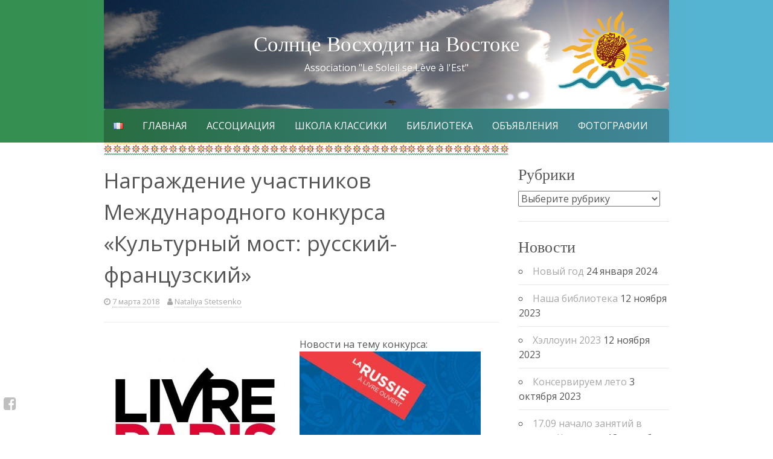

--- FILE ---
content_type: text/html; charset=UTF-8
request_url: https://lsle.fr/ru/unpontentrelesculturesfinale/
body_size: 21646
content:
<!DOCTYPE html>
<html lang="ru-RU">
<head>
	<meta charset="UTF-8">
	<meta name="viewport" content="width=device-width, initial-scale=1">
	<link rel="profile" href="http://gmpg.org/xfn/11">
	<link rel="pingback" href="https://lsle.fr/xmlrpc.php">

	<title>Награждение участников Международного конкурса &#171;Культурный мост: русский-французский&#187; &#8212; Солнце Восходит на Востоке</title>
<meta name='robots' content='max-image-preview:large' />
	<style>img:is([sizes="auto" i], [sizes^="auto," i]) { contain-intrinsic-size: 3000px 1500px }</style>
	<link rel='dns-prefetch' href='//fonts.googleapis.com' />
<link rel="alternate" type="application/rss+xml" title="Солнце Восходит на Востоке &raquo; Лента" href="https://lsle.fr/ru/feed/" />
<link rel="alternate" type="application/rss+xml" title="Солнце Восходит на Востоке &raquo; Лента комментариев" href="https://lsle.fr/ru/comments/feed/" />
<script type="text/javascript">
/* <![CDATA[ */
window._wpemojiSettings = {"baseUrl":"https:\/\/s.w.org\/images\/core\/emoji\/16.0.1\/72x72\/","ext":".png","svgUrl":"https:\/\/s.w.org\/images\/core\/emoji\/16.0.1\/svg\/","svgExt":".svg","source":{"concatemoji":"https:\/\/lsle.fr\/wp-includes\/js\/wp-emoji-release.min.js?ver=6.8.3"}};
/*! This file is auto-generated */
!function(s,n){var o,i,e;function c(e){try{var t={supportTests:e,timestamp:(new Date).valueOf()};sessionStorage.setItem(o,JSON.stringify(t))}catch(e){}}function p(e,t,n){e.clearRect(0,0,e.canvas.width,e.canvas.height),e.fillText(t,0,0);var t=new Uint32Array(e.getImageData(0,0,e.canvas.width,e.canvas.height).data),a=(e.clearRect(0,0,e.canvas.width,e.canvas.height),e.fillText(n,0,0),new Uint32Array(e.getImageData(0,0,e.canvas.width,e.canvas.height).data));return t.every(function(e,t){return e===a[t]})}function u(e,t){e.clearRect(0,0,e.canvas.width,e.canvas.height),e.fillText(t,0,0);for(var n=e.getImageData(16,16,1,1),a=0;a<n.data.length;a++)if(0!==n.data[a])return!1;return!0}function f(e,t,n,a){switch(t){case"flag":return n(e,"\ud83c\udff3\ufe0f\u200d\u26a7\ufe0f","\ud83c\udff3\ufe0f\u200b\u26a7\ufe0f")?!1:!n(e,"\ud83c\udde8\ud83c\uddf6","\ud83c\udde8\u200b\ud83c\uddf6")&&!n(e,"\ud83c\udff4\udb40\udc67\udb40\udc62\udb40\udc65\udb40\udc6e\udb40\udc67\udb40\udc7f","\ud83c\udff4\u200b\udb40\udc67\u200b\udb40\udc62\u200b\udb40\udc65\u200b\udb40\udc6e\u200b\udb40\udc67\u200b\udb40\udc7f");case"emoji":return!a(e,"\ud83e\udedf")}return!1}function g(e,t,n,a){var r="undefined"!=typeof WorkerGlobalScope&&self instanceof WorkerGlobalScope?new OffscreenCanvas(300,150):s.createElement("canvas"),o=r.getContext("2d",{willReadFrequently:!0}),i=(o.textBaseline="top",o.font="600 32px Arial",{});return e.forEach(function(e){i[e]=t(o,e,n,a)}),i}function t(e){var t=s.createElement("script");t.src=e,t.defer=!0,s.head.appendChild(t)}"undefined"!=typeof Promise&&(o="wpEmojiSettingsSupports",i=["flag","emoji"],n.supports={everything:!0,everythingExceptFlag:!0},e=new Promise(function(e){s.addEventListener("DOMContentLoaded",e,{once:!0})}),new Promise(function(t){var n=function(){try{var e=JSON.parse(sessionStorage.getItem(o));if("object"==typeof e&&"number"==typeof e.timestamp&&(new Date).valueOf()<e.timestamp+604800&&"object"==typeof e.supportTests)return e.supportTests}catch(e){}return null}();if(!n){if("undefined"!=typeof Worker&&"undefined"!=typeof OffscreenCanvas&&"undefined"!=typeof URL&&URL.createObjectURL&&"undefined"!=typeof Blob)try{var e="postMessage("+g.toString()+"("+[JSON.stringify(i),f.toString(),p.toString(),u.toString()].join(",")+"));",a=new Blob([e],{type:"text/javascript"}),r=new Worker(URL.createObjectURL(a),{name:"wpTestEmojiSupports"});return void(r.onmessage=function(e){c(n=e.data),r.terminate(),t(n)})}catch(e){}c(n=g(i,f,p,u))}t(n)}).then(function(e){for(var t in e)n.supports[t]=e[t],n.supports.everything=n.supports.everything&&n.supports[t],"flag"!==t&&(n.supports.everythingExceptFlag=n.supports.everythingExceptFlag&&n.supports[t]);n.supports.everythingExceptFlag=n.supports.everythingExceptFlag&&!n.supports.flag,n.DOMReady=!1,n.readyCallback=function(){n.DOMReady=!0}}).then(function(){return e}).then(function(){var e;n.supports.everything||(n.readyCallback(),(e=n.source||{}).concatemoji?t(e.concatemoji):e.wpemoji&&e.twemoji&&(t(e.twemoji),t(e.wpemoji)))}))}((window,document),window._wpemojiSettings);
/* ]]> */
</script>
<style id='wp-emoji-styles-inline-css' type='text/css'>

	img.wp-smiley, img.emoji {
		display: inline !important;
		border: none !important;
		box-shadow: none !important;
		height: 1em !important;
		width: 1em !important;
		margin: 0 0.07em !important;
		vertical-align: -0.1em !important;
		background: none !important;
		padding: 0 !important;
	}
</style>
<link rel='stylesheet' id='wp-block-library-css' href='https://lsle.fr/wp-includes/css/dist/block-library/style.min.css?ver=6.8.3' type='text/css' media='all' />
<style id='classic-theme-styles-inline-css' type='text/css'>
/*! This file is auto-generated */
.wp-block-button__link{color:#fff;background-color:#32373c;border-radius:9999px;box-shadow:none;text-decoration:none;padding:calc(.667em + 2px) calc(1.333em + 2px);font-size:1.125em}.wp-block-file__button{background:#32373c;color:#fff;text-decoration:none}
</style>
<link rel='stylesheet' id='wp-components-css' href='https://lsle.fr/wp-includes/css/dist/components/style.min.css?ver=6.8.3' type='text/css' media='all' />
<link rel='stylesheet' id='wp-preferences-css' href='https://lsle.fr/wp-includes/css/dist/preferences/style.min.css?ver=6.8.3' type='text/css' media='all' />
<link rel='stylesheet' id='wp-block-editor-css' href='https://lsle.fr/wp-includes/css/dist/block-editor/style.min.css?ver=6.8.3' type='text/css' media='all' />
<link rel='stylesheet' id='wp-reusable-blocks-css' href='https://lsle.fr/wp-includes/css/dist/reusable-blocks/style.min.css?ver=6.8.3' type='text/css' media='all' />
<link rel='stylesheet' id='wp-patterns-css' href='https://lsle.fr/wp-includes/css/dist/patterns/style.min.css?ver=6.8.3' type='text/css' media='all' />
<link rel='stylesheet' id='wp-editor-css' href='https://lsle.fr/wp-includes/css/dist/editor/style.min.css?ver=6.8.3' type='text/css' media='all' />
<link rel='stylesheet' id='algori_pdf_viewer-cgb-style-css-css' href='https://lsle.fr/wp-content/plugins/algori-pdf-viewer/dist/blocks.style.build.css' type='text/css' media='all' />
<style id='global-styles-inline-css' type='text/css'>
:root{--wp--preset--aspect-ratio--square: 1;--wp--preset--aspect-ratio--4-3: 4/3;--wp--preset--aspect-ratio--3-4: 3/4;--wp--preset--aspect-ratio--3-2: 3/2;--wp--preset--aspect-ratio--2-3: 2/3;--wp--preset--aspect-ratio--16-9: 16/9;--wp--preset--aspect-ratio--9-16: 9/16;--wp--preset--color--black: #000000;--wp--preset--color--cyan-bluish-gray: #abb8c3;--wp--preset--color--white: #ffffff;--wp--preset--color--pale-pink: #f78da7;--wp--preset--color--vivid-red: #cf2e2e;--wp--preset--color--luminous-vivid-orange: #ff6900;--wp--preset--color--luminous-vivid-amber: #fcb900;--wp--preset--color--light-green-cyan: #7bdcb5;--wp--preset--color--vivid-green-cyan: #00d084;--wp--preset--color--pale-cyan-blue: #8ed1fc;--wp--preset--color--vivid-cyan-blue: #0693e3;--wp--preset--color--vivid-purple: #9b51e0;--wp--preset--gradient--vivid-cyan-blue-to-vivid-purple: linear-gradient(135deg,rgba(6,147,227,1) 0%,rgb(155,81,224) 100%);--wp--preset--gradient--light-green-cyan-to-vivid-green-cyan: linear-gradient(135deg,rgb(122,220,180) 0%,rgb(0,208,130) 100%);--wp--preset--gradient--luminous-vivid-amber-to-luminous-vivid-orange: linear-gradient(135deg,rgba(252,185,0,1) 0%,rgba(255,105,0,1) 100%);--wp--preset--gradient--luminous-vivid-orange-to-vivid-red: linear-gradient(135deg,rgba(255,105,0,1) 0%,rgb(207,46,46) 100%);--wp--preset--gradient--very-light-gray-to-cyan-bluish-gray: linear-gradient(135deg,rgb(238,238,238) 0%,rgb(169,184,195) 100%);--wp--preset--gradient--cool-to-warm-spectrum: linear-gradient(135deg,rgb(74,234,220) 0%,rgb(151,120,209) 20%,rgb(207,42,186) 40%,rgb(238,44,130) 60%,rgb(251,105,98) 80%,rgb(254,248,76) 100%);--wp--preset--gradient--blush-light-purple: linear-gradient(135deg,rgb(255,206,236) 0%,rgb(152,150,240) 100%);--wp--preset--gradient--blush-bordeaux: linear-gradient(135deg,rgb(254,205,165) 0%,rgb(254,45,45) 50%,rgb(107,0,62) 100%);--wp--preset--gradient--luminous-dusk: linear-gradient(135deg,rgb(255,203,112) 0%,rgb(199,81,192) 50%,rgb(65,88,208) 100%);--wp--preset--gradient--pale-ocean: linear-gradient(135deg,rgb(255,245,203) 0%,rgb(182,227,212) 50%,rgb(51,167,181) 100%);--wp--preset--gradient--electric-grass: linear-gradient(135deg,rgb(202,248,128) 0%,rgb(113,206,126) 100%);--wp--preset--gradient--midnight: linear-gradient(135deg,rgb(2,3,129) 0%,rgb(40,116,252) 100%);--wp--preset--font-size--small: 13px;--wp--preset--font-size--medium: 20px;--wp--preset--font-size--large: 36px;--wp--preset--font-size--x-large: 42px;--wp--preset--spacing--20: 0.44rem;--wp--preset--spacing--30: 0.67rem;--wp--preset--spacing--40: 1rem;--wp--preset--spacing--50: 1.5rem;--wp--preset--spacing--60: 2.25rem;--wp--preset--spacing--70: 3.38rem;--wp--preset--spacing--80: 5.06rem;--wp--preset--shadow--natural: 6px 6px 9px rgba(0, 0, 0, 0.2);--wp--preset--shadow--deep: 12px 12px 50px rgba(0, 0, 0, 0.4);--wp--preset--shadow--sharp: 6px 6px 0px rgba(0, 0, 0, 0.2);--wp--preset--shadow--outlined: 6px 6px 0px -3px rgba(255, 255, 255, 1), 6px 6px rgba(0, 0, 0, 1);--wp--preset--shadow--crisp: 6px 6px 0px rgba(0, 0, 0, 1);}:where(.is-layout-flex){gap: 0.5em;}:where(.is-layout-grid){gap: 0.5em;}body .is-layout-flex{display: flex;}.is-layout-flex{flex-wrap: wrap;align-items: center;}.is-layout-flex > :is(*, div){margin: 0;}body .is-layout-grid{display: grid;}.is-layout-grid > :is(*, div){margin: 0;}:where(.wp-block-columns.is-layout-flex){gap: 2em;}:where(.wp-block-columns.is-layout-grid){gap: 2em;}:where(.wp-block-post-template.is-layout-flex){gap: 1.25em;}:where(.wp-block-post-template.is-layout-grid){gap: 1.25em;}.has-black-color{color: var(--wp--preset--color--black) !important;}.has-cyan-bluish-gray-color{color: var(--wp--preset--color--cyan-bluish-gray) !important;}.has-white-color{color: var(--wp--preset--color--white) !important;}.has-pale-pink-color{color: var(--wp--preset--color--pale-pink) !important;}.has-vivid-red-color{color: var(--wp--preset--color--vivid-red) !important;}.has-luminous-vivid-orange-color{color: var(--wp--preset--color--luminous-vivid-orange) !important;}.has-luminous-vivid-amber-color{color: var(--wp--preset--color--luminous-vivid-amber) !important;}.has-light-green-cyan-color{color: var(--wp--preset--color--light-green-cyan) !important;}.has-vivid-green-cyan-color{color: var(--wp--preset--color--vivid-green-cyan) !important;}.has-pale-cyan-blue-color{color: var(--wp--preset--color--pale-cyan-blue) !important;}.has-vivid-cyan-blue-color{color: var(--wp--preset--color--vivid-cyan-blue) !important;}.has-vivid-purple-color{color: var(--wp--preset--color--vivid-purple) !important;}.has-black-background-color{background-color: var(--wp--preset--color--black) !important;}.has-cyan-bluish-gray-background-color{background-color: var(--wp--preset--color--cyan-bluish-gray) !important;}.has-white-background-color{background-color: var(--wp--preset--color--white) !important;}.has-pale-pink-background-color{background-color: var(--wp--preset--color--pale-pink) !important;}.has-vivid-red-background-color{background-color: var(--wp--preset--color--vivid-red) !important;}.has-luminous-vivid-orange-background-color{background-color: var(--wp--preset--color--luminous-vivid-orange) !important;}.has-luminous-vivid-amber-background-color{background-color: var(--wp--preset--color--luminous-vivid-amber) !important;}.has-light-green-cyan-background-color{background-color: var(--wp--preset--color--light-green-cyan) !important;}.has-vivid-green-cyan-background-color{background-color: var(--wp--preset--color--vivid-green-cyan) !important;}.has-pale-cyan-blue-background-color{background-color: var(--wp--preset--color--pale-cyan-blue) !important;}.has-vivid-cyan-blue-background-color{background-color: var(--wp--preset--color--vivid-cyan-blue) !important;}.has-vivid-purple-background-color{background-color: var(--wp--preset--color--vivid-purple) !important;}.has-black-border-color{border-color: var(--wp--preset--color--black) !important;}.has-cyan-bluish-gray-border-color{border-color: var(--wp--preset--color--cyan-bluish-gray) !important;}.has-white-border-color{border-color: var(--wp--preset--color--white) !important;}.has-pale-pink-border-color{border-color: var(--wp--preset--color--pale-pink) !important;}.has-vivid-red-border-color{border-color: var(--wp--preset--color--vivid-red) !important;}.has-luminous-vivid-orange-border-color{border-color: var(--wp--preset--color--luminous-vivid-orange) !important;}.has-luminous-vivid-amber-border-color{border-color: var(--wp--preset--color--luminous-vivid-amber) !important;}.has-light-green-cyan-border-color{border-color: var(--wp--preset--color--light-green-cyan) !important;}.has-vivid-green-cyan-border-color{border-color: var(--wp--preset--color--vivid-green-cyan) !important;}.has-pale-cyan-blue-border-color{border-color: var(--wp--preset--color--pale-cyan-blue) !important;}.has-vivid-cyan-blue-border-color{border-color: var(--wp--preset--color--vivid-cyan-blue) !important;}.has-vivid-purple-border-color{border-color: var(--wp--preset--color--vivid-purple) !important;}.has-vivid-cyan-blue-to-vivid-purple-gradient-background{background: var(--wp--preset--gradient--vivid-cyan-blue-to-vivid-purple) !important;}.has-light-green-cyan-to-vivid-green-cyan-gradient-background{background: var(--wp--preset--gradient--light-green-cyan-to-vivid-green-cyan) !important;}.has-luminous-vivid-amber-to-luminous-vivid-orange-gradient-background{background: var(--wp--preset--gradient--luminous-vivid-amber-to-luminous-vivid-orange) !important;}.has-luminous-vivid-orange-to-vivid-red-gradient-background{background: var(--wp--preset--gradient--luminous-vivid-orange-to-vivid-red) !important;}.has-very-light-gray-to-cyan-bluish-gray-gradient-background{background: var(--wp--preset--gradient--very-light-gray-to-cyan-bluish-gray) !important;}.has-cool-to-warm-spectrum-gradient-background{background: var(--wp--preset--gradient--cool-to-warm-spectrum) !important;}.has-blush-light-purple-gradient-background{background: var(--wp--preset--gradient--blush-light-purple) !important;}.has-blush-bordeaux-gradient-background{background: var(--wp--preset--gradient--blush-bordeaux) !important;}.has-luminous-dusk-gradient-background{background: var(--wp--preset--gradient--luminous-dusk) !important;}.has-pale-ocean-gradient-background{background: var(--wp--preset--gradient--pale-ocean) !important;}.has-electric-grass-gradient-background{background: var(--wp--preset--gradient--electric-grass) !important;}.has-midnight-gradient-background{background: var(--wp--preset--gradient--midnight) !important;}.has-small-font-size{font-size: var(--wp--preset--font-size--small) !important;}.has-medium-font-size{font-size: var(--wp--preset--font-size--medium) !important;}.has-large-font-size{font-size: var(--wp--preset--font-size--large) !important;}.has-x-large-font-size{font-size: var(--wp--preset--font-size--x-large) !important;}
:where(.wp-block-post-template.is-layout-flex){gap: 1.25em;}:where(.wp-block-post-template.is-layout-grid){gap: 1.25em;}
:where(.wp-block-columns.is-layout-flex){gap: 2em;}:where(.wp-block-columns.is-layout-grid){gap: 2em;}
:root :where(.wp-block-pullquote){font-size: 1.5em;line-height: 1.6;}
</style>
<link rel='stylesheet' id='kanary-style-css' href='https://lsle.fr/wp-content/themes/phosphor/style.css?ver=6.8.3' type='text/css' media='all' />
<link rel='stylesheet' id='kanary-fontawesome-css' href='https://lsle.fr/wp-content/themes/phosphor/assets/libs/font-awesome/css/font-awesome.min.css?ver=4.3.0' type='text/css' media='all' />
<link rel='stylesheet' id='kanary-google-fonts-css' href='http://fonts.googleapis.com/css?family=Lobster&#038;ver=6.8.3' type='text/css' media='all' />
<link rel='stylesheet' id='open-sans-css' href='https://fonts.googleapis.com/css?family=Open+Sans%3A300italic%2C400italic%2C600italic%2C300%2C400%2C600&#038;subset=latin%2Clatin-ext%2Ccyrillic%2Ccyrillic-ext&#038;display=fallback&#038;ver=6.8.3' type='text/css' media='all' />
<link rel='stylesheet' id='msl-main-css' href='https://lsle.fr/wp-content/plugins/master-slider/public/assets/css/masterslider.main.css?ver=3.11.0' type='text/css' media='all' />
<link rel='stylesheet' id='msl-custom-css' href='https://lsle.fr/wp-content/uploads/master-slider/custom.css?ver=5.5' type='text/css' media='all' />
<link rel='stylesheet' id='cyclone-template-style-dark-0-css' href='https://lsle.fr/wp-content/plugins/cyclone-slider/templates/dark/style.css?ver=3.2.0' type='text/css' media='all' />
<link rel='stylesheet' id='cyclone-template-style-default-0-css' href='https://lsle.fr/wp-content/plugins/cyclone-slider/templates/default/style.css?ver=3.2.0' type='text/css' media='all' />
<link rel='stylesheet' id='cyclone-template-style-standard-0-css' href='https://lsle.fr/wp-content/plugins/cyclone-slider/templates/standard/style.css?ver=3.2.0' type='text/css' media='all' />
<link rel='stylesheet' id='cyclone-template-style-thumbnails-0-css' href='https://lsle.fr/wp-content/plugins/cyclone-slider/templates/thumbnails/style.css?ver=3.2.0' type='text/css' media='all' />
<script type="text/javascript" src="https://lsle.fr/wp-includes/js/jquery/jquery.min.js?ver=3.7.1" id="jquery-core-js"></script>
<script type="text/javascript" src="https://lsle.fr/wp-includes/js/jquery/jquery-migrate.min.js?ver=3.4.1" id="jquery-migrate-js"></script>
<link rel="https://api.w.org/" href="https://lsle.fr/wp-json/" /><link rel="alternate" title="JSON" type="application/json" href="https://lsle.fr/wp-json/wp/v2/posts/5519" /><link rel="EditURI" type="application/rsd+xml" title="RSD" href="https://lsle.fr/xmlrpc.php?rsd" />
<meta name="generator" content="WordPress 6.8.3" />
<link rel="canonical" href="https://lsle.fr/ru/unpontentrelesculturesfinale/" />
<link rel='shortlink' href='https://lsle.fr/?p=5519' />
<link rel="alternate" title="oEmbed (JSON)" type="application/json+oembed" href="https://lsle.fr/wp-json/oembed/1.0/embed?url=https%3A%2F%2Flsle.fr%2Fru%2Funpontentrelesculturesfinale%2F&#038;lang=ru" />
<link rel="alternate" title="oEmbed (XML)" type="text/xml+oembed" href="https://lsle.fr/wp-json/oembed/1.0/embed?url=https%3A%2F%2Flsle.fr%2Fru%2Funpontentrelesculturesfinale%2F&#038;format=xml&#038;lang=ru" />
<script>var ms_grabbing_curosr = 'https://lsle.fr/wp-content/plugins/master-slider/public/assets/css/common/grabbing.cur', ms_grab_curosr = 'https://lsle.fr/wp-content/plugins/master-slider/public/assets/css/common/grab.cur';</script>
<meta name="generator" content="MasterSlider 3.11.0 - Responsive Touch Image Slider | avt.li/msf" />
<!-- Введите ваши скрипты здесь -->
		<link rel="icon" type="image" href="http://lsle.fr/wp-content/uploads/2016/04/Logotype_LSLE_4.jpg"/>
	<!--[if IE]>
	<link rel="shortcut icon" href="http://lsle.fr/wp-content/uploads/2016/04/Logotype_LSLE_4.jpg"/><![endif]-->

	<!--[if lt IE 9]>
	<script type="text/javascript"
			src="https://lsle.fr/wp-content/themes/phosphor/assets/libs/html5shiv/dist/html5shiv.min.js"></script>
	<script type="text/javascript"
			src="https://lsle.fr/wp-content/themes/phosphor/assets/libs/html5shiv/dist/html5shiv-printshiv.min.js"></script>
	<script type="text/javascript"
			src="https://lsle.fr/wp-content/themes/phosphor/assets/libs/respond/dest/respond.min.js"></script>
	<![endif]-->

		<style type='text/css'>
		body, button, input, select, textarea{font-size:16px;}.site-title{font-family:Lobster, cursive;}.widget-title{font-family:Lobster, cursive;}	</style>
	<link rel="icon" href="https://lsle.fr/wp-content/uploads/2024/09/hestia-siteicon.png" sizes="32x32" />
<link rel="icon" href="https://lsle.fr/wp-content/uploads/2024/09/hestia-siteicon.png" sizes="192x192" />
<link rel="apple-touch-icon" href="https://lsle.fr/wp-content/uploads/2024/09/hestia-siteicon.png" />
<meta name="msapplication-TileImage" content="https://lsle.fr/wp-content/uploads/2024/09/hestia-siteicon.png" />
		<style type="text/css" id="wp-custom-css">
			

/**
Custom Theme CSS
This CSS was previously saved in the theme settings but now that WP has it's own section for css, it has been moved here.
*/

div .site-branding {
background:url(http://lsle.fr/wp-content/uploads/2016/04/Logotype_LSLE_simple.png) no-repeat top right,
url(http://lsle.fr/wp-content/uploads/2016/04/DSC_0336-3.jpg) no-repeat;
background-size:20%,cover;
}
div .content-area {
background:url(http://lsle.fr/wp-content/uploads/2016/04/Ornament.jpg) repeat-x;
background-size:25%;
}
img:hover {
    opacity: 0.8;
    filter: alpha(opacity=90); /* For IE8 and earlier */
}		</style>
		</head>

<body class="wp-singular post-template-default single single-post postid-5519 single-format-standard wp-custom-logo wp-theme-phosphor _masterslider _ms_version_3.11.0 group-blog">

	<div class="social_wrap">
		<div class="social">
			<ul>
									<li class="soc_fb">
						<a href="https://www.facebook.com/ecoleklassiki" target="_blank"
						   title="Facebook">
							<i class="fa fa-facebook-square"></i>
						</a>
					</li>
				
				
				
				
				
				
							</ul>
		</div>
	</div>
	
<div id="page" class="hfeed site">
	<a class="skip-link screen-reader-text" href="#content">Skip to content</a>

	<header id="masthead" class="site-header" role="banner">
		<div class="header-inner">
			<div class="site-branding">
									<h1 class="site-title"><a href="https://lsle.fr/ru/accueil/"
											  rel="home">Солнце Восходит на Востоке</a></h1>
					<p class="site-description">Association &quot;Le Soleil se Lève à l&#039;Est&quot;</p>
							</div><!-- .site-branding -->

			<nav id="site-navigation" class="main-navigation" role="navigation">
				<div class="site-nav-inner nav-inner">
					<div class="menu-menu-ru-container"><ul id="menu-menu-ru" class="menu"><li id="menu-item-1383-fr" class="lang-item lang-item-12 lang-item-fr no-translation lang-item-first menu-item menu-item-type-custom menu-item-object-custom menu-item-1383-fr"><a href="https://lsle.fr/fr/accueil-2/" hreflang="fr-FR" lang="fr-FR"><img src="[data-uri]" alt="Français" width="16" height="11" style="width: 16px; height: 11px;" /></a></li>
<li id="menu-item-1390" class="menu-item menu-item-type-post_type menu-item-object-page menu-item-home menu-item-1390"><a href="https://lsle.fr/ru/accueil/">Главная</a></li>
<li id="menu-item-1392" class="menu-item menu-item-type-post_type menu-item-object-page menu-item-has-children menu-item-1392"><a href="https://lsle.fr/ru/%d0%b0%d1%81%d1%81%d0%be%d1%86%d0%b8%d0%b0%d1%86%d0%b8%d1%8f/">Ассоциация</a>
<ul class="sub-menu">
	<li id="menu-item-4881" class="menu-item menu-item-type-post_type menu-item-object-page menu-item-has-children menu-item-4881"><a href="https://lsle.fr/ru/%d0%b0%d1%81%d1%81%d0%be%d1%86%d0%b8%d0%b0%d1%86%d0%b8%d1%8f/%d0%b0%d1%81%d1%81%d0%be%d1%86%d0%b8%d0%b0%d1%82%d0%b8%d0%b2%d0%bd%d1%8b%d0%b5-%d0%bf%d1%80%d0%be%d0%b5%d0%ba%d1%82%d1%8b/">Ассоциативные проекты</a>
	<ul class="sub-menu">
		<li id="menu-item-3472" class="menu-item menu-item-type-post_type menu-item-object-page menu-item-3472"><a href="https://lsle.fr/ru/%d0%b0%d1%81%d1%81%d0%be%d1%86%d0%b8%d0%b0%d1%86%d0%b8%d1%8f/art-atelier/">Арт-мастерская</a></li>
		<li id="menu-item-3475" class="menu-item menu-item-type-post_type menu-item-object-page menu-item-3475"><a href="https://lsle.fr/ru/%d0%b0%d1%81%d1%81%d0%be%d1%86%d0%b8%d0%b0%d1%86%d0%b8%d1%8f/%d0%bb%d0%b5%d0%ba%d1%82%d0%be%d1%80%d0%b8%d0%b9-2/">Лекторий</a></li>
		<li id="menu-item-4886" class="menu-item menu-item-type-post_type menu-item-object-page menu-item-4886"><a href="https://lsle.fr/ru/%d0%b0%d1%81%d1%81%d0%be%d1%86%d0%b8%d0%b0%d1%86%d0%b8%d1%8f/%d0%b0%d1%81%d1%81%d0%be%d1%86%d0%b8%d0%b0%d1%82%d0%b8%d0%b2%d0%bd%d1%8b%d0%b5-%d0%bf%d1%80%d0%be%d0%b5%d0%ba%d1%82%d1%8b/%d1%81%d0%be%d1%82%d1%80%d1%83%d0%b4%d0%bd%d0%b8%d1%87%d0%b5%d1%81%d1%82%d0%b2%d0%be-%d1%81-%d0%b4%d1%80%d1%83%d0%b3%d0%b8%d0%bc%d0%b8-%d0%b0%d1%81%d1%81%d0%be%d1%86%d0%b8%d0%b0%d1%86%d0%b8%d1%8f/">Сотрудничество с другими ассоциациями</a></li>
	</ul>
</li>
	<li id="menu-item-1422" class="menu-item menu-item-type-post_type menu-item-object-page menu-item-1422"><a href="https://lsle.fr/ru/%d0%b0%d1%81%d1%81%d0%be%d1%86%d0%b8%d0%b0%d1%86%d0%b8%d1%8f/pressa/">Пресса о нас</a></li>
	<li id="menu-item-6059" class="menu-item menu-item-type-post_type menu-item-object-page menu-item-6059"><a href="https://lsle.fr/ru/%d0%b0%d1%81%d1%81%d0%be%d1%86%d0%b8%d0%b0%d1%86%d0%b8%d1%8f/%d0%b4%d0%be%d0%ba%d1%83%d0%bc%d0%b5%d0%bd%d1%82%d1%8b/">Документы</a></li>
</ul>
</li>
<li id="menu-item-1391" class="menu-item menu-item-type-post_type menu-item-object-page menu-item-has-children menu-item-1391"><a href="https://lsle.fr/ru/ecole/">Школа Классики</a>
<ul class="sub-menu">
	<li id="menu-item-1411" class="menu-item menu-item-type-post_type menu-item-object-page menu-item-has-children menu-item-1411"><a href="https://lsle.fr/ru/ecole/%d0%bd%d0%b5%d0%bf%d0%be%d1%81%d0%b5%d0%b4%d1%8b/">Карапузы</a>
	<ul class="sub-menu">
		<li id="menu-item-1412" class="menu-item menu-item-type-post_type menu-item-object-page menu-item-1412"><a href="https://lsle.fr/ru/ecole/%d0%bd%d0%b5%d0%bf%d0%be%d1%81%d0%b5%d0%b4%d1%8b/neposed-dz/">Домашние задания</a></li>
	</ul>
</li>
	<li id="menu-item-1415" class="menu-item menu-item-type-post_type menu-item-object-page menu-item-has-children menu-item-1415"><a href="https://lsle.fr/ru/ecole/%d1%87%d0%b8%d0%b6%d0%b8%d0%ba/">Непоседы</a>
	<ul class="sub-menu">
		<li id="menu-item-1416" class="menu-item menu-item-type-post_type menu-item-object-page menu-item-1416"><a href="https://lsle.fr/ru/ecole/%d1%87%d0%b8%d0%b6%d0%b8%d0%ba/chizh-dz/">Домашние задания</a></li>
	</ul>
</li>
	<li id="menu-item-8995" class="menu-item menu-item-type-post_type menu-item-object-page menu-item-has-children menu-item-8995"><a href="https://lsle.fr/ru/%d1%87%d0%b8%d0%b6%d0%b8%d0%ba%d0%b8/">Чижики</a>
	<ul class="sub-menu">
		<li id="menu-item-8998" class="menu-item menu-item-type-post_type menu-item-object-page menu-item-8998"><a href="https://lsle.fr/ru/%d0%b4%d0%be%d0%bc%d0%b0%d1%88%d0%bd%d0%b8%d0%b5-%d0%b7%d0%b0%d0%b4%d0%b0%d0%bd%d0%b8%d1%8f-5/">Домашние задания</a></li>
	</ul>
</li>
	<li id="menu-item-1408" class="menu-item menu-item-type-post_type menu-item-object-page menu-item-has-children menu-item-1408"><a href="https://lsle.fr/ru/ecole/%d0%b1%d1%83%d0%ba%d0%b2%d0%b0%d1%80%d1%8f%d1%82%d0%b0/">Букварята</a>
	<ul class="sub-menu">
		<li id="menu-item-1409" class="menu-item menu-item-type-post_type menu-item-object-page menu-item-1409"><a href="https://lsle.fr/ru/ecole/%d0%b1%d1%83%d0%ba%d0%b2%d0%b0%d1%80%d1%8f%d1%82%d0%b0/bukvar-dz/">Домашние задания</a></li>
	</ul>
</li>
	<li id="menu-item-1400" class="menu-item menu-item-type-post_type menu-item-object-page menu-item-has-children menu-item-1400"><a href="https://lsle.fr/ru/ecole/1-%d0%ba%d0%bb%d0%b0%d1%81%d1%81/">1 класс</a>
	<ul class="sub-menu">
		<li id="menu-item-1401" class="menu-item menu-item-type-post_type menu-item-object-page menu-item-1401"><a href="https://lsle.fr/ru/ecole/1-%d0%ba%d0%bb%d0%b0%d1%81%d1%81/1-dz/">Домашние задания</a></li>
		<li id="menu-item-12818" class="menu-item menu-item-type-post_type menu-item-object-page menu-item-12818"><a href="https://lsle.fr/ru/ecole/1-%d0%ba%d0%bb%d0%b0%d1%81%d1%81/%d0%b4%d0%be%d0%bc%d0%b0%d1%88%d0%bd%d0%b8%d0%b5-%d0%b7%d0%b0%d0%b4%d0%b0%d0%bd%d0%b8%d1%8f-2022-23/">Домашние задания 2023/24</a></li>
	</ul>
</li>
	<li id="menu-item-7633" class="menu-item menu-item-type-post_type menu-item-object-page menu-item-has-children menu-item-7633"><a href="https://lsle.fr/ru/2%d0%b9-%d0%ba%d0%bb%d0%b0%d1%81%d1%81/">2 класс</a>
	<ul class="sub-menu">
		<li id="menu-item-7645" class="menu-item menu-item-type-post_type menu-item-object-page menu-item-7645"><a href="https://lsle.fr/ru/%d0%b4%d0%be%d0%bc%d0%b0%d1%88%d0%bd%d0%b8%d0%b5-%d0%b7%d0%b0%d0%b4%d0%b0%d0%bd%d0%b8%d1%8f/">Домашние задания</a></li>
	</ul>
</li>
	<li id="menu-item-8977" class="menu-item menu-item-type-post_type menu-item-object-page menu-item-has-children menu-item-8977"><a href="https://lsle.fr/ru/3-%d0%ba%d0%bb%d0%b0%d1%81%d1%81/">3 класс</a>
	<ul class="sub-menu">
		<li id="menu-item-8986" class="menu-item menu-item-type-post_type menu-item-object-page menu-item-8986"><a href="https://lsle.fr/ru/%d0%b4%d0%be%d0%bc%d0%b0%d1%88%d0%bd%d0%b8%d0%b5-%d0%b7%d0%b0%d0%b4%d0%b0%d0%bd%d0%b8%d1%8f-3/">Домашние задания</a></li>
	</ul>
</li>
	<li id="menu-item-6047" class="menu-item menu-item-type-post_type menu-item-object-page menu-item-has-children menu-item-6047"><a href="https://lsle.fr/ru/ecole/4a-%d0%ba%d0%bb%d0%b0%d1%81%d1%81/">4 класс</a>
	<ul class="sub-menu">
		<li id="menu-item-6067" class="menu-item menu-item-type-post_type menu-item-object-page menu-item-6067"><a href="https://lsle.fr/ru/ecole/4a-%d0%ba%d0%bb%d0%b0%d1%81%d1%81/%d0%b4%d0%be%d0%bc%d0%b0%d1%88%d0%bd%d0%b8%d0%b5-%d0%b7%d0%b0%d0%b4%d0%b0%d0%bd%d0%b8%d1%8f/">Домашние задания</a></li>
	</ul>
</li>
	<li id="menu-item-1413" class="menu-item menu-item-type-post_type menu-item-object-page menu-item-has-children menu-item-1413"><a href="https://lsle.fr/ru/ecole/rki/">Сонечко</a>
	<ul class="sub-menu">
		<li id="menu-item-1414" class="menu-item menu-item-type-post_type menu-item-object-page menu-item-1414"><a href="https://lsle.fr/ru/ecole/rki/rki-dz/">Домашні завдання</a></li>
	</ul>
</li>
	<li id="menu-item-1406" class="menu-item menu-item-type-post_type menu-item-object-page menu-item-has-children menu-item-1406"><a href="https://lsle.fr/ru/ecole/ladybird-2/">Ladybird</a>
	<ul class="sub-menu">
		<li id="menu-item-1407" class="menu-item menu-item-type-post_type menu-item-object-page menu-item-1407"><a href="https://lsle.fr/ru/ecole/ladybird-2/ladybird-dz/">Домашние задания</a></li>
	</ul>
</li>
	<li id="menu-item-7641" class="menu-item menu-item-type-post_type menu-item-object-page menu-item-has-children menu-item-7641"><a href="https://lsle.fr/ru/dragonfly/">Dragonfly</a>
	<ul class="sub-menu">
		<li id="menu-item-7649" class="menu-item menu-item-type-post_type menu-item-object-page menu-item-7649"><a href="https://lsle.fr/ru/%d0%b4%d0%be%d0%bc%d0%b0%d1%88%d0%bd%d0%b8%d0%b5-%d0%b7%d0%b0%d0%b4%d0%b0%d0%bd%d0%b8%d1%8f-2/">Домашние задания</a></li>
	</ul>
</li>
	<li id="menu-item-8988" class="menu-item menu-item-type-post_type menu-item-object-page menu-item-has-children menu-item-8988"><a href="https://lsle.fr/ru/grasshopper/">Grasshopper</a>
	<ul class="sub-menu">
		<li id="menu-item-8992" class="menu-item menu-item-type-post_type menu-item-object-page menu-item-8992"><a href="https://lsle.fr/ru/%d0%b4%d0%be%d0%bc%d0%b0%d1%88%d0%bd%d0%b8%d0%b5-%d0%b7%d0%b0%d0%b4%d0%b0%d0%bd%d0%b8%d1%8f-4/">Домашние задания</a></li>
	</ul>
</li>
	<li id="menu-item-10701" class="menu-item menu-item-type-post_type menu-item-object-page menu-item-has-children menu-item-10701"><a href="https://lsle.fr/ru/bee/">1 український клас</a>
	<ul class="sub-menu">
		<li id="menu-item-10708" class="menu-item menu-item-type-post_type menu-item-object-page menu-item-10708"><a href="https://lsle.fr/ru/%d0%b4%d0%be%d0%bc%d0%b0%d1%88%d0%bd%d0%b8%d0%b5-%d0%b7%d0%b0%d0%b4%d0%b0%d0%bd%d0%b8%d1%8f-bee/">Домашні завдання</a></li>
	</ul>
</li>
	<li id="menu-item-1417" class="menu-item menu-item-type-post_type menu-item-object-page menu-item-1417"><a href="https://lsle.fr/ru/ecole/nos-professeurs-ru/">Наши преподаватели</a></li>
	<li id="menu-item-1419" class="menu-item menu-item-type-post_type menu-item-object-page menu-item-1419"><a href="https://lsle.fr/ru/ecole/horaires/">Расписание</a></li>
	<li id="menu-item-1434" class="menu-item menu-item-type-post_type menu-item-object-page menu-item-has-children menu-item-1434"><a href="https://lsle.fr/ru/ecole/%d1%88%d0%ba%d0%be%d0%bb%d1%8c%d0%bd%d1%8b%d0%b5-%d0%bf%d1%80%d0%be%d0%b5%d0%ba%d1%82%d1%8b/">Школьные проекты</a>
	<ul class="sub-menu">
		<li id="menu-item-4889" class="menu-item menu-item-type-post_type menu-item-object-page menu-item-4889"><a href="https://lsle.fr/ru/ecole/%d1%82%d0%b0%d1%80%d0%b8%d1%84%d1%8b/">Тарифы</a></li>
		<li id="menu-item-3164" class="menu-item menu-item-type-post_type menu-item-object-page menu-item-3164"><a href="https://lsle.fr/ru/ecole/%d1%81%d1%82%d1%80%d0%b0%d0%bd%d0%b8%d1%87%d0%ba%d0%b0-%d0%bb%d0%be%d0%b3%d0%be%d0%bf%d0%b5%d0%b4%d0%b0/">Страничка логопеда</a></li>
		<li id="menu-item-6058" class="menu-item menu-item-type-post_type menu-item-object-page menu-item-6058"><a href="https://lsle.fr/ru/ecole/%d0%b4%d0%be%d0%ba%d1%83%d0%bc%d0%b5%d0%bd%d1%82%d1%8b/">Документы</a></li>
		<li id="menu-item-1397" class="menu-item menu-item-type-post_type menu-item-object-page menu-item-1397"><a href="https://lsle.fr/ru/ecole/%d0%bf%d0%be%d0%bb%d0%b5%d0%b7%d0%bd%d1%8b%d0%b5-%d1%81%d1%81%d1%8b%d0%bb%d0%ba%d0%b8/">Полезные ссылки</a></li>
		<li id="menu-item-9358" class="menu-item menu-item-type-post_type menu-item-object-page menu-item-9358"><a href="https://lsle.fr/ru/%d0%ba%d0%bd%d0%b8%d0%b6%d0%bd%d1%8b%d0%b9-%d0%ba%d0%bb%d1%83%d0%b1/">Книжный клуб</a></li>
		<li id="menu-item-1433" class="menu-item menu-item-type-post_type menu-item-object-page menu-item-1433"><a href="https://lsle.fr/ru/ecole/%d1%88%d0%ba%d0%be%d0%bb%d1%8c%d0%bd%d1%8b%d0%b5-%d0%bf%d1%80%d0%be%d0%b5%d0%ba%d1%82%d1%8b/%d1%87%d1%82%d0%be-%d0%b3%d0%b4%d0%b5-%d0%ba%d0%be%d0%b3%d0%b4%d0%b0/">Что? Где? Когда?</a></li>
		<li id="menu-item-1432" class="menu-item menu-item-type-post_type menu-item-object-page menu-item-1432"><a href="https://lsle.fr/ru/ecole/%d1%88%d0%ba%d0%be%d0%bb%d1%8c%d0%bd%d1%8b%d0%b5-%d0%bf%d1%80%d0%be%d0%b5%d0%ba%d1%82%d1%8b/%d1%83%d1%87%d0%b0%d1%81%d1%82%d0%b8%d0%b5-%d1%80%d0%be%d0%b4%d0%b8%d1%82%d0%b5%d0%bb%d0%b5%d0%b9-%d0%b2-%d1%83%d1%80%d0%be%d0%ba%d0%b0%d1%85/">Участие родителей в уроках</a></li>
		<li id="menu-item-3165" class="menu-item menu-item-type-post_type menu-item-object-page menu-item-3165"><a href="https://lsle.fr/ru/ecole/%d1%88%d0%ba%d0%be%d0%bb%d1%8c%d0%bd%d1%8b%d0%b5-%d0%bf%d1%80%d0%be%d0%b5%d0%ba%d1%82%d1%8b/%d1%83%d1%80%d0%be%d0%ba%d0%b8-%d0%b2%d0%bd%d0%b5-%d1%83%d1%80%d0%be%d0%ba%d0%b0/">Уроки вне урока</a></li>
		<li id="menu-item-1398" class="menu-item menu-item-type-post_type menu-item-object-page menu-item-1398"><a href="https://lsle.fr/ru/ecole/%d1%88%d0%ba%d0%be%d0%bb%d1%8c%d0%bd%d1%8b%d0%b5-%d0%bf%d1%80%d0%be%d0%b5%d0%ba%d1%82%d1%8b/%d0%bf%d0%b5%d1%80%d0%b5%d0%bf%d0%b8%d1%81%d0%ba%d0%b0-%d1%81-%d1%80%d1%83%d1%81%d1%81%d0%ba%d0%be%d0%b3%d0%be%d0%b2%d0%be%d1%80%d1%8f%d1%89%d0%b8%d0%bc%d0%b8-%d1%88%d0%ba%d0%be%d0%bb%d0%b0%d0%bc/">Переписка со школами из других стран</a></li>
		<li id="menu-item-4647" class="menu-item menu-item-type-post_type menu-item-object-page menu-item-4647"><a href="https://lsle.fr/ru/ecole/%d1%88%d0%ba%d0%be%d0%bb%d1%8c%d0%bd%d1%8b%d0%b5-%d0%bf%d1%80%d0%be%d0%b5%d0%ba%d1%82%d1%8b/projets/">Участие в международных проектах</a></li>
	</ul>
</li>
</ul>
</li>
<li id="menu-item-1387" class="menu-item menu-item-type-post_type menu-item-object-page menu-item-has-children menu-item-1387"><a href="https://lsle.fr/ru/bibliotheque/">Библиотека</a>
<ul class="sub-menu">
	<li id="menu-item-1431" class="menu-item menu-item-type-post_type menu-item-object-page menu-item-1431"><a href="https://lsle.fr/ru/bibliotheque/%d0%bf%d1%80%d0%b0%d0%b2%d0%b8%d0%bb%d0%b0-%d0%bf%d0%be%d0%bb%d1%8c%d0%b7%d0%be%d0%b2%d0%b0%d0%bd%d0%b8%d1%8f-%d0%b1%d0%b8%d0%b1%d0%bb%d0%b8%d0%be%d1%82%d0%b5%d0%ba%d0%be%d0%b9/">Правила пользования библиотекой</a></li>
	<li id="menu-item-1429" class="menu-item menu-item-type-post_type menu-item-object-page menu-item-1429"><a href="https://lsle.fr/ru/bibliotheque/%d0%ba%d0%bd%d0%b8%d0%b3%d0%b8-%d0%b4%d0%bb%d1%8f-%d1%81%d0%b0%d0%bc%d1%8b%d1%85-%d0%bc%d0%b0%d0%bb%d0%b5%d0%bd%d1%8c%d0%ba%d0%b8%d1%85/">Книги для дошкольников</a></li>
	<li id="menu-item-1428" class="menu-item menu-item-type-post_type menu-item-object-page menu-item-1428"><a href="https://lsle.fr/ru/bibliotheque/%d0%ba%d0%bd%d0%b8%d0%b3%d0%b8-%d0%b4%d0%bb%d1%8f-%d0%b4%d0%b5%d1%82%d0%b5%d0%b9-%d0%be%d1%82-4-%d0%bb%d0%b5%d1%82-%d0%b8-%d1%81%d1%82%d0%b0%d1%80%d1%88%d0%b5/">Книги для детей младшего и среднего школьного возраста</a></li>
	<li id="menu-item-1430" class="menu-item menu-item-type-post_type menu-item-object-page menu-item-1430"><a href="https://lsle.fr/ru/bibliotheque/%d0%ba%d0%bd%d0%b8%d0%b3%d0%b8-%d0%b4%d0%bb%d1%8f-%d1%87%d1%82%d0%b5%d0%bd%d0%b8%d1%8f-%d0%bf%d0%be%d1%81%d0%bb%d0%b5-%d0%b1%d1%83%d0%ba%d0%b2%d0%b0%d1%80%d1%8f/">Книги для чтения после Букваря</a></li>
	<li id="menu-item-1427" class="menu-item menu-item-type-post_type menu-item-object-page menu-item-1427"><a href="https://lsle.fr/ru/bibliotheque/%d0%ba%d0%bd%d0%b8%d0%b3%d0%b8-%d0%b4%d0%bb%d1%8f-%d0%b2%d0%b7%d1%80%d0%be%d1%81%d0%bb%d1%8b%d1%85/">Книги для взрослых</a></li>
</ul>
</li>
<li id="menu-item-1388" class="menu-item menu-item-type-post_type menu-item-object-page menu-item-1388"><a href="https://lsle.fr/ru/%d0%be%d0%b1%d1%8a%d1%8f%d0%b2%d0%bb%d0%b5%d0%bd%d0%b8%d1%8f/">Объявления</a></li>
<li id="menu-item-1389" class="menu-item menu-item-type-post_type menu-item-object-page menu-item-has-children menu-item-1389"><a href="https://lsle.fr/ru/%d1%84%d0%be%d1%82%d0%be%d0%b3%d1%80%d0%b0%d1%84%d0%b8%d0%b8/">Фотографии</a>
<ul class="sub-menu">
	<li id="menu-item-11271" class="menu-item menu-item-type-post_type menu-item-object-page menu-item-11271"><a href="https://lsle.fr/ru/%d0%bf%d1%80%d0%b0%d0%b7%d0%b4%d0%bd%d0%b8%d0%ba-%d1%85%d1%8d%d0%bb%d0%bb%d0%be%d1%83%d0%b8%d0%bd-%d0%b8-%d1%88%d0%be%d1%83-%d0%bc%d1%8b%d0%bb%d1%8c%d0%bd%d1%8b%d1%85-%d0%bf%d1%83%d0%b7%d1%8b%d1%80/">Праздник Хэллоуин и шоу мыльных пузырей 2021</a></li>
	<li id="menu-item-1396" class="menu-item menu-item-type-post_type menu-item-object-page menu-item-1396"><a href="https://lsle.fr/ru/%d1%84%d0%be%d1%82%d0%be%d0%b3%d1%80%d0%b0%d1%84%d0%b8%d0%b8/%d0%be%d1%81%d0%b5%d0%bd%d0%bd%d1%8f%d1%8f-%d0%ba%d0%bb%d0%b0%d0%b4%d0%be%d0%b2%d0%b0%d1%8f-%d0%b2-%d1%88%d0%ba%d0%be%d0%bb%d0%b5-%d0%ba%d0%bb%d0%b0%d1%81%d1%81%d0%b8%d0%ba%d0%b8/">Осенняя кладовая в Школе Классики</a></li>
	<li id="menu-item-1395" class="menu-item menu-item-type-post_type menu-item-object-page menu-item-1395"><a href="https://lsle.fr/ru/%d1%84%d0%be%d1%82%d0%be%d0%b3%d1%80%d0%b0%d1%84%d0%b8%d0%b8/%d0%ba%d0%be%d0%bb%d0%be%d0%ba%d0%be%d0%bb%d1%8c%d1%87%d0%b8%d0%ba%d0%b8-02-04-16/">Колокольчики 02.04.16</a></li>
	<li id="menu-item-1394" class="menu-item menu-item-type-post_type menu-item-object-page menu-item-1394"><a href="https://lsle.fr/ru/%d1%84%d0%be%d1%82%d0%be%d0%b3%d1%80%d0%b0%d1%84%d0%b8%d0%b8/%d0%b1%d0%b5%d0%bb%d0%b0%d1%8f-%d0%bb%d0%b0%d0%b4%d1%8c%d1%8f/">Белая ладья</a></li>
	<li id="menu-item-1420" class="menu-item menu-item-type-post_type menu-item-object-page menu-item-1420"><a href="https://lsle.fr/ru/%d1%84%d0%be%d1%82%d0%be%d0%b3%d1%80%d0%b0%d1%84%d0%b8%d0%b8/%d0%b0%d1%80%d1%82-%d0%ba%d0%bb%d0%b0%d1%81%d1%81-2-%d0%b8-%d1%81%d0%bf%d0%b5%d0%ba%d1%82%d0%b0%d0%ba%d0%bb%d1%8c/">Арт-класс 2 и спектакль</a></li>
	<li id="menu-item-1393" class="menu-item menu-item-type-post_type menu-item-object-page menu-item-1393"><a href="https://lsle.fr/ru/%d1%84%d0%be%d1%82%d0%be%d0%b3%d1%80%d0%b0%d1%84%d0%b8%d0%b8/%d0%b0%d1%80%d1%82-%d1%83%d1%80%d0%be%d0%ba-17-04-16/">Арт-урок 17.04.16</a></li>
	<li id="menu-item-1425" class="menu-item menu-item-type-post_type menu-item-object-page menu-item-1425"><a href="https://lsle.fr/ru/%d1%84%d0%be%d1%82%d0%be%d0%b3%d1%80%d0%b0%d1%84%d0%b8%d0%b8/%d0%ba%d0%be%d0%bd%d0%ba%d1%83%d1%80%d1%81-%d1%87%d1%82%d0%b5%d1%86%d0%be%d0%b2/">Конкурс чтецов</a></li>
	<li id="menu-item-1435" class="menu-item menu-item-type-post_type menu-item-object-page menu-item-1435"><a href="https://lsle.fr/ru/%d1%84%d0%be%d1%82%d0%be%d0%b3%d1%80%d0%b0%d1%84%d0%b8%d0%b8/%d0%bc%d0%b0%d1%81%d0%bb%d0%b5%d0%bd%d0%b8%d1%86%d0%b0/">Масленица</a></li>
	<li id="menu-item-1426" class="menu-item menu-item-type-post_type menu-item-object-page menu-item-1426"><a href="https://lsle.fr/ru/%d1%84%d0%be%d1%82%d0%be%d0%b3%d1%80%d0%b0%d1%84%d0%b8%d0%b8/%d0%bd%d0%be%d0%b2%d1%8b%d0%b9-%d0%b3%d0%be%d0%b4-2016/">Новый год 2016</a></li>
</ul>
</li>
</ul></div>				</div>
			</nav><!-- #site-navigation -->

			<nav id="mobile-navigation" class="mobile-navigation">
				<div class="mobile-nav-inner nav-inner">
										<div class="menu-menu-ru-container"><select id="drop-nav" autocomplete="off"><option value="">Select a page...</option><option value="https://lsle.fr/fr/accueil-2/"><img src="[data-uri]" alt="Français" width="16" height="11" style="width: 16px; height: 11px;" /></option><option value="https://lsle.fr/ru/accueil/">Главная</option><option value="https://lsle.fr/ru/%d0%b0%d1%81%d1%81%d0%be%d1%86%d0%b8%d0%b0%d1%86%d0%b8%d1%8f/">Ассоциация</option><option value="https://lsle.fr/ru/%d0%b0%d1%81%d1%81%d0%be%d1%86%d0%b8%d0%b0%d1%86%d0%b8%d1%8f/%d0%b0%d1%81%d1%81%d0%be%d1%86%d0%b8%d0%b0%d1%82%d0%b8%d0%b2%d0%bd%d1%8b%d0%b5-%d0%bf%d1%80%d0%be%d0%b5%d0%ba%d1%82%d1%8b/">&nbsp;&nbsp;&nbsp;Ассоциативные проекты</option><option value="https://lsle.fr/ru/%d0%b0%d1%81%d1%81%d0%be%d1%86%d0%b8%d0%b0%d1%86%d0%b8%d1%8f/art-atelier/">&nbsp;&nbsp;&nbsp;&nbsp;&nbsp;&nbsp;Арт-мастерская</option><option value="https://lsle.fr/ru/%d0%b0%d1%81%d1%81%d0%be%d1%86%d0%b8%d0%b0%d1%86%d0%b8%d1%8f/%d0%bb%d0%b5%d0%ba%d1%82%d0%be%d1%80%d0%b8%d0%b9-2/">&nbsp;&nbsp;&nbsp;&nbsp;&nbsp;&nbsp;Лекторий</option><option value="https://lsle.fr/ru/%d0%b0%d1%81%d1%81%d0%be%d1%86%d0%b8%d0%b0%d1%86%d0%b8%d1%8f/%d0%b0%d1%81%d1%81%d0%be%d1%86%d0%b8%d0%b0%d1%82%d0%b8%d0%b2%d0%bd%d1%8b%d0%b5-%d0%bf%d1%80%d0%be%d0%b5%d0%ba%d1%82%d1%8b/%d1%81%d0%be%d1%82%d1%80%d1%83%d0%b4%d0%bd%d0%b8%d1%87%d0%b5%d1%81%d1%82%d0%b2%d0%be-%d1%81-%d0%b4%d1%80%d1%83%d0%b3%d0%b8%d0%bc%d0%b8-%d0%b0%d1%81%d1%81%d0%be%d1%86%d0%b8%d0%b0%d1%86%d0%b8%d1%8f/">&nbsp;&nbsp;&nbsp;&nbsp;&nbsp;&nbsp;Сотрудничество с другими ассоциациями</option><option value="https://lsle.fr/ru/%d0%b0%d1%81%d1%81%d0%be%d1%86%d0%b8%d0%b0%d1%86%d0%b8%d1%8f/pressa/">&nbsp;&nbsp;&nbsp;Пресса о нас</option><option value="https://lsle.fr/ru/%d0%b0%d1%81%d1%81%d0%be%d1%86%d0%b8%d0%b0%d1%86%d0%b8%d1%8f/%d0%b4%d0%be%d0%ba%d1%83%d0%bc%d0%b5%d0%bd%d1%82%d1%8b/">&nbsp;&nbsp;&nbsp;Документы</option><option value="https://lsle.fr/ru/ecole/">Школа Классики</option><option value="https://lsle.fr/ru/ecole/%d0%bd%d0%b5%d0%bf%d0%be%d1%81%d0%b5%d0%b4%d1%8b/">&nbsp;&nbsp;&nbsp;Карапузы</option><option value="https://lsle.fr/ru/ecole/%d0%bd%d0%b5%d0%bf%d0%be%d1%81%d0%b5%d0%b4%d1%8b/neposed-dz/">&nbsp;&nbsp;&nbsp;&nbsp;&nbsp;&nbsp;Домашние задания</option><option value="https://lsle.fr/ru/ecole/%d1%87%d0%b8%d0%b6%d0%b8%d0%ba/">&nbsp;&nbsp;&nbsp;Непоседы</option><option value="https://lsle.fr/ru/ecole/%d1%87%d0%b8%d0%b6%d0%b8%d0%ba/chizh-dz/">&nbsp;&nbsp;&nbsp;&nbsp;&nbsp;&nbsp;Домашние задания</option><option value="https://lsle.fr/ru/%d1%87%d0%b8%d0%b6%d0%b8%d0%ba%d0%b8/">&nbsp;&nbsp;&nbsp;Чижики</option><option value="https://lsle.fr/ru/%d0%b4%d0%be%d0%bc%d0%b0%d1%88%d0%bd%d0%b8%d0%b5-%d0%b7%d0%b0%d0%b4%d0%b0%d0%bd%d0%b8%d1%8f-5/">&nbsp;&nbsp;&nbsp;&nbsp;&nbsp;&nbsp;Домашние задания</option><option value="https://lsle.fr/ru/ecole/%d0%b1%d1%83%d0%ba%d0%b2%d0%b0%d1%80%d1%8f%d1%82%d0%b0/">&nbsp;&nbsp;&nbsp;Букварята</option><option value="https://lsle.fr/ru/ecole/%d0%b1%d1%83%d0%ba%d0%b2%d0%b0%d1%80%d1%8f%d1%82%d0%b0/bukvar-dz/">&nbsp;&nbsp;&nbsp;&nbsp;&nbsp;&nbsp;Домашние задания</option><option value="https://lsle.fr/ru/ecole/1-%d0%ba%d0%bb%d0%b0%d1%81%d1%81/">&nbsp;&nbsp;&nbsp;1 класс</option><option value="https://lsle.fr/ru/ecole/1-%d0%ba%d0%bb%d0%b0%d1%81%d1%81/1-dz/">&nbsp;&nbsp;&nbsp;&nbsp;&nbsp;&nbsp;Домашние задания</option><option value="https://lsle.fr/ru/ecole/1-%d0%ba%d0%bb%d0%b0%d1%81%d1%81/%d0%b4%d0%be%d0%bc%d0%b0%d1%88%d0%bd%d0%b8%d0%b5-%d0%b7%d0%b0%d0%b4%d0%b0%d0%bd%d0%b8%d1%8f-2022-23/">&nbsp;&nbsp;&nbsp;&nbsp;&nbsp;&nbsp;Домашние задания 2023/24</option><option value="https://lsle.fr/ru/2%d0%b9-%d0%ba%d0%bb%d0%b0%d1%81%d1%81/">&nbsp;&nbsp;&nbsp;2 класс</option><option value="https://lsle.fr/ru/%d0%b4%d0%be%d0%bc%d0%b0%d1%88%d0%bd%d0%b8%d0%b5-%d0%b7%d0%b0%d0%b4%d0%b0%d0%bd%d0%b8%d1%8f/">&nbsp;&nbsp;&nbsp;&nbsp;&nbsp;&nbsp;Домашние задания</option><option value="https://lsle.fr/ru/3-%d0%ba%d0%bb%d0%b0%d1%81%d1%81/">&nbsp;&nbsp;&nbsp;3 класс</option><option value="https://lsle.fr/ru/%d0%b4%d0%be%d0%bc%d0%b0%d1%88%d0%bd%d0%b8%d0%b5-%d0%b7%d0%b0%d0%b4%d0%b0%d0%bd%d0%b8%d1%8f-3/">&nbsp;&nbsp;&nbsp;&nbsp;&nbsp;&nbsp;Домашние задания</option><option value="https://lsle.fr/ru/ecole/4a-%d0%ba%d0%bb%d0%b0%d1%81%d1%81/">&nbsp;&nbsp;&nbsp;4 класс</option><option value="https://lsle.fr/ru/ecole/4a-%d0%ba%d0%bb%d0%b0%d1%81%d1%81/%d0%b4%d0%be%d0%bc%d0%b0%d1%88%d0%bd%d0%b8%d0%b5-%d0%b7%d0%b0%d0%b4%d0%b0%d0%bd%d0%b8%d1%8f/">&nbsp;&nbsp;&nbsp;&nbsp;&nbsp;&nbsp;Домашние задания</option><option value="https://lsle.fr/ru/ecole/rki/">&nbsp;&nbsp;&nbsp;Сонечко</option><option value="https://lsle.fr/ru/ecole/rki/rki-dz/">&nbsp;&nbsp;&nbsp;&nbsp;&nbsp;&nbsp;Домашні завдання</option><option value="https://lsle.fr/ru/ecole/ladybird-2/">&nbsp;&nbsp;&nbsp;Ladybird</option><option value="https://lsle.fr/ru/ecole/ladybird-2/ladybird-dz/">&nbsp;&nbsp;&nbsp;&nbsp;&nbsp;&nbsp;Домашние задания</option><option value="https://lsle.fr/ru/dragonfly/">&nbsp;&nbsp;&nbsp;Dragonfly</option><option value="https://lsle.fr/ru/%d0%b4%d0%be%d0%bc%d0%b0%d1%88%d0%bd%d0%b8%d0%b5-%d0%b7%d0%b0%d0%b4%d0%b0%d0%bd%d0%b8%d1%8f-2/">&nbsp;&nbsp;&nbsp;&nbsp;&nbsp;&nbsp;Домашние задания</option><option value="https://lsle.fr/ru/grasshopper/">&nbsp;&nbsp;&nbsp;Grasshopper</option><option value="https://lsle.fr/ru/%d0%b4%d0%be%d0%bc%d0%b0%d1%88%d0%bd%d0%b8%d0%b5-%d0%b7%d0%b0%d0%b4%d0%b0%d0%bd%d0%b8%d1%8f-4/">&nbsp;&nbsp;&nbsp;&nbsp;&nbsp;&nbsp;Домашние задания</option><option value="https://lsle.fr/ru/bee/">&nbsp;&nbsp;&nbsp;1 український клас</option><option value="https://lsle.fr/ru/%d0%b4%d0%be%d0%bc%d0%b0%d1%88%d0%bd%d0%b8%d0%b5-%d0%b7%d0%b0%d0%b4%d0%b0%d0%bd%d0%b8%d1%8f-bee/">&nbsp;&nbsp;&nbsp;&nbsp;&nbsp;&nbsp;Домашні завдання</option><option value="https://lsle.fr/ru/ecole/nos-professeurs-ru/">&nbsp;&nbsp;&nbsp;Наши преподаватели</option><option value="https://lsle.fr/ru/ecole/horaires/">&nbsp;&nbsp;&nbsp;Расписание</option><option value="https://lsle.fr/ru/ecole/%d1%88%d0%ba%d0%be%d0%bb%d1%8c%d0%bd%d1%8b%d0%b5-%d0%bf%d1%80%d0%be%d0%b5%d0%ba%d1%82%d1%8b/">&nbsp;&nbsp;&nbsp;Школьные проекты</option><option value="https://lsle.fr/ru/ecole/%d1%82%d0%b0%d1%80%d0%b8%d1%84%d1%8b/">&nbsp;&nbsp;&nbsp;&nbsp;&nbsp;&nbsp;Тарифы</option><option value="https://lsle.fr/ru/ecole/%d1%81%d1%82%d1%80%d0%b0%d0%bd%d0%b8%d1%87%d0%ba%d0%b0-%d0%bb%d0%be%d0%b3%d0%be%d0%bf%d0%b5%d0%b4%d0%b0/">&nbsp;&nbsp;&nbsp;&nbsp;&nbsp;&nbsp;Страничка логопеда</option><option value="https://lsle.fr/ru/ecole/%d0%b4%d0%be%d0%ba%d1%83%d0%bc%d0%b5%d0%bd%d1%82%d1%8b/">&nbsp;&nbsp;&nbsp;&nbsp;&nbsp;&nbsp;Документы</option><option value="https://lsle.fr/ru/ecole/%d0%bf%d0%be%d0%bb%d0%b5%d0%b7%d0%bd%d1%8b%d0%b5-%d1%81%d1%81%d1%8b%d0%bb%d0%ba%d0%b8/">&nbsp;&nbsp;&nbsp;&nbsp;&nbsp;&nbsp;Полезные ссылки</option><option value="https://lsle.fr/ru/%d0%ba%d0%bd%d0%b8%d0%b6%d0%bd%d1%8b%d0%b9-%d0%ba%d0%bb%d1%83%d0%b1/">&nbsp;&nbsp;&nbsp;&nbsp;&nbsp;&nbsp;Книжный клуб</option><option value="https://lsle.fr/ru/ecole/%d1%88%d0%ba%d0%be%d0%bb%d1%8c%d0%bd%d1%8b%d0%b5-%d0%bf%d1%80%d0%be%d0%b5%d0%ba%d1%82%d1%8b/%d1%87%d1%82%d0%be-%d0%b3%d0%b4%d0%b5-%d0%ba%d0%be%d0%b3%d0%b4%d0%b0/">&nbsp;&nbsp;&nbsp;&nbsp;&nbsp;&nbsp;Что? Где? Когда?</option><option value="https://lsle.fr/ru/ecole/%d1%88%d0%ba%d0%be%d0%bb%d1%8c%d0%bd%d1%8b%d0%b5-%d0%bf%d1%80%d0%be%d0%b5%d0%ba%d1%82%d1%8b/%d1%83%d1%87%d0%b0%d1%81%d1%82%d0%b8%d0%b5-%d1%80%d0%be%d0%b4%d0%b8%d1%82%d0%b5%d0%bb%d0%b5%d0%b9-%d0%b2-%d1%83%d1%80%d0%be%d0%ba%d0%b0%d1%85/">&nbsp;&nbsp;&nbsp;&nbsp;&nbsp;&nbsp;Участие родителей в уроках</option><option value="https://lsle.fr/ru/ecole/%d1%88%d0%ba%d0%be%d0%bb%d1%8c%d0%bd%d1%8b%d0%b5-%d0%bf%d1%80%d0%be%d0%b5%d0%ba%d1%82%d1%8b/%d1%83%d1%80%d0%be%d0%ba%d0%b8-%d0%b2%d0%bd%d0%b5-%d1%83%d1%80%d0%be%d0%ba%d0%b0/">&nbsp;&nbsp;&nbsp;&nbsp;&nbsp;&nbsp;Уроки вне урока</option><option value="https://lsle.fr/ru/ecole/%d1%88%d0%ba%d0%be%d0%bb%d1%8c%d0%bd%d1%8b%d0%b5-%d0%bf%d1%80%d0%be%d0%b5%d0%ba%d1%82%d1%8b/%d0%bf%d0%b5%d1%80%d0%b5%d0%bf%d0%b8%d1%81%d0%ba%d0%b0-%d1%81-%d1%80%d1%83%d1%81%d1%81%d0%ba%d0%be%d0%b3%d0%be%d0%b2%d0%be%d1%80%d1%8f%d1%89%d0%b8%d0%bc%d0%b8-%d1%88%d0%ba%d0%be%d0%bb%d0%b0%d0%bc/">&nbsp;&nbsp;&nbsp;&nbsp;&nbsp;&nbsp;Переписка со школами из других стран</option><option value="https://lsle.fr/ru/ecole/%d1%88%d0%ba%d0%be%d0%bb%d1%8c%d0%bd%d1%8b%d0%b5-%d0%bf%d1%80%d0%be%d0%b5%d0%ba%d1%82%d1%8b/projets/">&nbsp;&nbsp;&nbsp;&nbsp;&nbsp;&nbsp;Участие в международных проектах</option><option value="https://lsle.fr/ru/bibliotheque/">Библиотека</option><option value="https://lsle.fr/ru/bibliotheque/%d0%bf%d1%80%d0%b0%d0%b2%d0%b8%d0%bb%d0%b0-%d0%bf%d0%be%d0%bb%d1%8c%d0%b7%d0%be%d0%b2%d0%b0%d0%bd%d0%b8%d1%8f-%d0%b1%d0%b8%d0%b1%d0%bb%d0%b8%d0%be%d1%82%d0%b5%d0%ba%d0%be%d0%b9/">&nbsp;&nbsp;&nbsp;Правила пользования библиотекой</option><option value="https://lsle.fr/ru/bibliotheque/%d0%ba%d0%bd%d0%b8%d0%b3%d0%b8-%d0%b4%d0%bb%d1%8f-%d1%81%d0%b0%d0%bc%d1%8b%d1%85-%d0%bc%d0%b0%d0%bb%d0%b5%d0%bd%d1%8c%d0%ba%d0%b8%d1%85/">&nbsp;&nbsp;&nbsp;Книги для дошкольников</option><option value="https://lsle.fr/ru/bibliotheque/%d0%ba%d0%bd%d0%b8%d0%b3%d0%b8-%d0%b4%d0%bb%d1%8f-%d0%b4%d0%b5%d1%82%d0%b5%d0%b9-%d0%be%d1%82-4-%d0%bb%d0%b5%d1%82-%d0%b8-%d1%81%d1%82%d0%b0%d1%80%d1%88%d0%b5/">&nbsp;&nbsp;&nbsp;Книги для детей младшего и среднего школьного возраста</option><option value="https://lsle.fr/ru/bibliotheque/%d0%ba%d0%bd%d0%b8%d0%b3%d0%b8-%d0%b4%d0%bb%d1%8f-%d1%87%d1%82%d0%b5%d0%bd%d0%b8%d1%8f-%d0%bf%d0%be%d1%81%d0%bb%d0%b5-%d0%b1%d1%83%d0%ba%d0%b2%d0%b0%d1%80%d1%8f/">&nbsp;&nbsp;&nbsp;Книги для чтения после Букваря</option><option value="https://lsle.fr/ru/bibliotheque/%d0%ba%d0%bd%d0%b8%d0%b3%d0%b8-%d0%b4%d0%bb%d1%8f-%d0%b2%d0%b7%d1%80%d0%be%d1%81%d0%bb%d1%8b%d1%85/">&nbsp;&nbsp;&nbsp;Книги для взрослых</option><option value="https://lsle.fr/ru/%d0%be%d0%b1%d1%8a%d1%8f%d0%b2%d0%bb%d0%b5%d0%bd%d0%b8%d1%8f/">Объявления</option><option value="https://lsle.fr/ru/%d1%84%d0%be%d1%82%d0%be%d0%b3%d1%80%d0%b0%d1%84%d0%b8%d0%b8/">Фотографии</option><option value="https://lsle.fr/ru/%d0%bf%d1%80%d0%b0%d0%b7%d0%b4%d0%bd%d0%b8%d0%ba-%d1%85%d1%8d%d0%bb%d0%bb%d0%be%d1%83%d0%b8%d0%bd-%d0%b8-%d1%88%d0%be%d1%83-%d0%bc%d1%8b%d0%bb%d1%8c%d0%bd%d1%8b%d1%85-%d0%bf%d1%83%d0%b7%d1%8b%d1%80/">&nbsp;&nbsp;&nbsp;Праздник Хэллоуин и шоу мыльных пузырей 2021</option><option value="https://lsle.fr/ru/%d1%84%d0%be%d1%82%d0%be%d0%b3%d1%80%d0%b0%d1%84%d0%b8%d0%b8/%d0%be%d1%81%d0%b5%d0%bd%d0%bd%d1%8f%d1%8f-%d0%ba%d0%bb%d0%b0%d0%b4%d0%be%d0%b2%d0%b0%d1%8f-%d0%b2-%d1%88%d0%ba%d0%be%d0%bb%d0%b5-%d0%ba%d0%bb%d0%b0%d1%81%d1%81%d0%b8%d0%ba%d0%b8/">&nbsp;&nbsp;&nbsp;Осенняя кладовая в Школе Классики</option><option value="https://lsle.fr/ru/%d1%84%d0%be%d1%82%d0%be%d0%b3%d1%80%d0%b0%d1%84%d0%b8%d0%b8/%d0%ba%d0%be%d0%bb%d0%be%d0%ba%d0%be%d0%bb%d1%8c%d1%87%d0%b8%d0%ba%d0%b8-02-04-16/">&nbsp;&nbsp;&nbsp;Колокольчики 02.04.16</option><option value="https://lsle.fr/ru/%d1%84%d0%be%d1%82%d0%be%d0%b3%d1%80%d0%b0%d1%84%d0%b8%d0%b8/%d0%b1%d0%b5%d0%bb%d0%b0%d1%8f-%d0%bb%d0%b0%d0%b4%d1%8c%d1%8f/">&nbsp;&nbsp;&nbsp;Белая ладья</option><option value="https://lsle.fr/ru/%d1%84%d0%be%d1%82%d0%be%d0%b3%d1%80%d0%b0%d1%84%d0%b8%d0%b8/%d0%b0%d1%80%d1%82-%d0%ba%d0%bb%d0%b0%d1%81%d1%81-2-%d0%b8-%d1%81%d0%bf%d0%b5%d0%ba%d1%82%d0%b0%d0%ba%d0%bb%d1%8c/">&nbsp;&nbsp;&nbsp;Арт-класс 2 и спектакль</option><option value="https://lsle.fr/ru/%d1%84%d0%be%d1%82%d0%be%d0%b3%d1%80%d0%b0%d1%84%d0%b8%d0%b8/%d0%b0%d1%80%d1%82-%d1%83%d1%80%d0%be%d0%ba-17-04-16/">&nbsp;&nbsp;&nbsp;Арт-урок 17.04.16</option><option value="https://lsle.fr/ru/%d1%84%d0%be%d1%82%d0%be%d0%b3%d1%80%d0%b0%d1%84%d0%b8%d0%b8/%d0%ba%d0%be%d0%bd%d0%ba%d1%83%d1%80%d1%81-%d1%87%d1%82%d0%b5%d1%86%d0%be%d0%b2/">&nbsp;&nbsp;&nbsp;Конкурс чтецов</option><option value="https://lsle.fr/ru/%d1%84%d0%be%d1%82%d0%be%d0%b3%d1%80%d0%b0%d1%84%d0%b8%d0%b8/%d0%bc%d0%b0%d1%81%d0%bb%d0%b5%d0%bd%d0%b8%d1%86%d0%b0/">&nbsp;&nbsp;&nbsp;Масленица</option><option value="https://lsle.fr/ru/%d1%84%d0%be%d1%82%d0%be%d0%b3%d1%80%d0%b0%d1%84%d0%b8%d0%b8/%d0%bd%d0%be%d0%b2%d1%8b%d0%b9-%d0%b3%d0%be%d0%b4-2016/">&nbsp;&nbsp;&nbsp;Новый год 2016</option></select></div>				</div>
			</nav>
		</div>
			</header><!-- #masthead -->

	
	
	<div id="content" class="site-content">
		<div class="content-inner clear">
<div id="primary" class="content-area">
	<main id="main" class="site-main" role="main">

		
			<article id="post-5519" class="post-5519 post type-post status-publish format-standard hentry category-concours clear">
	<header class="entry-header">
		<h1 class="entry-title">Награждение участников Международного конкурса &#171;Культурный мост: русский-французский&#187;</h1>
		<div class="entry-meta">
			<span class="posted-on"><i class="fa fa-clock-o"></i> <a href="https://lsle.fr/ru/unpontentrelesculturesfinale/" rel="bookmark"><time class="entry-date published" datetime="2018-03-07T08:50:07+02:00">7 марта 2018</time><time class="updated" datetime="2019-06-10T08:46:43+02:00">10 июня 2019</time></a></span><span class="byline"> <i class="fa fa-user"></i> <span class="author vcard"><a class="url fn n" href="https://lsle.fr/ru/author/nata-wp/">Nataliya Stetsenko</a></span></span>		</div><!-- .entry-meta -->
	</header><!-- .entry-header -->

	<div class="entry-content">
		<div class="single-entry-thumb">
					</div>
		<p><a href="http://lsle.fr/ru/unpontentrelescultures"><img fetchpriority="high" decoding="async" class="alignleft wp-image-5574 size-medium" src="http://lsle.fr/wp-content/uploads/2018/03/Livre-Paris-300x300.jpg" alt="" width="300" height="300" data-id="5574" srcset="https://lsle.fr/wp-content/uploads/2018/03/Livre-Paris-300x300.jpg 300w, https://lsle.fr/wp-content/uploads/2018/03/Livre-Paris-150x150.jpg 150w, https://lsle.fr/wp-content/uploads/2018/03/Livre-Paris-768x768.jpg 768w, https://lsle.fr/wp-content/uploads/2018/03/Livre-Paris.jpg 960w" sizes="(max-width: 300px) 100vw, 300px" /></a>Новости на тему конкурса: <img decoding="async" class="alignleft wp-image-5576 size-medium" src="http://lsle.fr/wp-content/uploads/2018/03/Livre-Paris1-300x300.jpg" alt="" width="300" height="300" data-id="5576" srcset="https://lsle.fr/wp-content/uploads/2018/03/Livre-Paris1-300x300.jpg 300w, https://lsle.fr/wp-content/uploads/2018/03/Livre-Paris1-150x150.jpg 150w, https://lsle.fr/wp-content/uploads/2018/03/Livre-Paris1-768x768.jpg 768w, https://lsle.fr/wp-content/uploads/2018/03/Livre-Paris1.jpg 800w" sizes="(max-width: 300px) 100vw, 300px" /></p>
<p>участникам конкурса юных переводчиков подарили  билеты на <a href="https://www.livreparis.com/fr/zoom-sur/russie-pays-honneur/programmation-pavillon-russie/?utm_medium=OrganicalSocial&amp;utm_source=Facebook&amp;utm_campain=Fb_Pavillonrusse_14032018">книжную ярмарку в Париже</a>, где пройдут конференции и мастер-классы на тему художественного перевода.</p>
<p><a href="http://www.livreparis.com/fr/zoom-sur/russie-pays-honneur/les-auteurs-russes/">Здесь</a> о русских авторах, которых можно увидеть на ярмарке.</p>
<hr />
<p>Дорогие родители,</p>
<p>Десять наших детей приняли участие в переводческом конкурсе <a href="http://www.papmambook.ru/contests/kulturnyy-most-russkiyfrancuzskiy-24/">&#171;Культурный мост: русский-французский&#187;</a>, который организовал известный многим из вас интернет-журнал <a href="http://www.papmambook.ru/">Папмамбук</a>.<br />
Конкурс закончился, итоги подведены.</p>
<p>О результатах конкурса вы можете прочитать на <a href="http://www.papmambook.ru/contests/diary/kulturnyy-most-russkiyfrancuzskiy-24/">сайте здесь</a></p>
<p>и <a href="http://www.papmambook.ru/contests/diary/kulturnyy-most-russkiyfrancuzskiy-24/168/">здесь</a></p>
<p>В конкурсе участвовали: <a href="http://www.papmambook.ru/contests/members/kulturnyy-most-russkiyfrancuzskiy-24/19984"><strong>Алёна</strong></a> и<strong><a href="http://www.papmambook.ru/contests/members/kulturnyy-most-russkiyfrancuzskiy-24/19955"> Надя Барт</a>, <a href="http://www.papmambook.ru/contests/members/kulturnyy-most-russkiyfrancuzskiy-24/19827">Софья</a></strong> и<strong><a href="http://www.papmambook.ru/contests/members/kulturnyy-most-russkiyfrancuzskiy-24/19982"> Лука Буль</a>, <a href="http://www.papmambook.ru/contests/members/kulturnyy-most-russkiyfrancuzskiy-24/19911">Софья Сaльметоз</a>, <a href="http://www.papmambook.ru/contests/members/kulturnyy-most-russkiyfrancuzskiy-24/19974">Лев Мартен</a>, <a href="http://www.papmambook.ru/contests/members/kulturnyy-most-russkiyfrancuzskiy-24/19881">Надя Федоренко</a>, <a href="http://www.papmambook.ru/contests/members/kulturnyy-most-russkiyfrancuzskiy-24/19909">Юджиния Чшиева</a>, <a href="http://www.papmambook.ru/contests/members/kulturnyy-most-russkiyfrancuzskiy-24/19932">Тимур Бурков </a></strong>(самый юный участник)<strong>, <a href="http://www.papmambook.ru/contests/members/kulturnyy-most-russkiyfrancuzskiy-24/20024">Катя Алдакова</a></strong>.<br />
Как мы и обещали, школа Классики учредила свои призы за участие в конкурсе.</p>
<p>В воскресенье 11.03 в 12.00 состоялась церемония награждения.</p>
<p>Большое спасибо всем участникам!</p>
<div tabindex="0" class="cycloneslider cycloneslider-template-standard cycloneslider-width-responsive" id="cycloneslider-unpontentrelescultures-2-1" style="max-width:960px" > <div class="cycloneslider-slides cycle-slideshow" data-cycle-allow-wrap="true" data-cycle-dynamic-height="off" data-cycle-auto-height="960:600" data-cycle-auto-height-easing="null" data-cycle-auto-height-speed="250" data-cycle-delay="0" data-cycle-easing="" data-cycle-fx="fade" data-cycle-hide-non-active="true" data-cycle-log="false" data-cycle-next="#cycloneslider-unpontentrelescultures-2-1 .cycloneslider-next" data-cycle-pager="#cycloneslider-unpontentrelescultures-2-1 .cycloneslider-pager" data-cycle-pause-on-hover="true" data-cycle-prev="#cycloneslider-unpontentrelescultures-2-1 .cycloneslider-prev" data-cycle-slides="&gt; div" data-cycle-speed="1000" data-cycle-swipe="1" data-cycle-tile-count="7" data-cycle-tile-delay="100" data-cycle-tile-vertical="true" data-cycle-timeout="4000" > <div class="cycloneslider-slide cycloneslider-slide-image" > <img decoding="async" src="https://lsle.fr/wp-content/uploads/2018/03/20180311_KULTURNYI_MOST-1-960x600.jpg" alt="" title="" /> </div> <div class="cycloneslider-slide cycloneslider-slide-image" > <img decoding="async" src="https://lsle.fr/wp-content/uploads/2018/03/20180311_KULTURNYI_MOST-18-960x600.jpg" alt="" title="" /> </div> <div class="cycloneslider-slide cycloneslider-slide-image" > <img decoding="async" src="https://lsle.fr/wp-content/uploads/2018/03/20180311_KULTURNYI_MOST-25-960x600.jpg" alt="" title="" /> </div> <div class="cycloneslider-slide cycloneslider-slide-image" > <img decoding="async" src="https://lsle.fr/wp-content/uploads/2018/03/20180311_KULTURNYI_MOST-33-960x600.jpg" alt="" title="" /> </div> <div class="cycloneslider-slide cycloneslider-slide-image" > <img decoding="async" src="https://lsle.fr/wp-content/uploads/2018/03/20180311_KULTURNYI_MOST-36-960x600.jpg" alt="" title="" /> </div> <div class="cycloneslider-slide cycloneslider-slide-image" > <img decoding="async" src="https://lsle.fr/wp-content/uploads/2018/03/20180311_KULTURNYI_MOST-39-960x600.jpg" alt="" title="" /> </div> <div class="cycloneslider-slide cycloneslider-slide-image" > <img decoding="async" src="https://lsle.fr/wp-content/uploads/2018/03/20180311_KULTURNYI_MOST-50-960x600.jpg" alt="" title="" /> </div> <div class="cycloneslider-slide cycloneslider-slide-image" > <img decoding="async" src="https://lsle.fr/wp-content/uploads/2018/03/20180311_KULTURNYI_MOST-53-960x600.jpg" alt="" title="" /> </div> <div class="cycloneslider-slide cycloneslider-slide-image" > <img decoding="async" src="https://lsle.fr/wp-content/uploads/2018/03/20180311_KULTURNYI_MOST-32-1-960x600.jpg" alt="" title="" /> </div> <div class="cycloneslider-slide cycloneslider-slide-image" > <img decoding="async" src="https://lsle.fr/wp-content/uploads/2018/03/20180311_KULTURNYI_MOST-44-1-960x600.jpg" alt="" title="" /> </div> <div class="cycloneslider-slide cycloneslider-slide-image" > <img decoding="async" src="https://lsle.fr/wp-content/uploads/2018/03/20180311_KULTURNYI_MOST-7-960x600.jpg" alt="" title="" /> </div> <div class="cycloneslider-slide cycloneslider-slide-image" > <img decoding="async" src="https://lsle.fr/wp-content/uploads/2018/03/20180311_KULTURNYI_MOST-60-960x600.jpg" alt="" title="" /> </div> </div> <div class="cycloneslider-pager"></div> <a href="#" class="cycloneslider-prev"> <span class="arrow"></span> </a> <a href="#" class="cycloneslider-next"> <span class="arrow"></span> </a> </div>
<p>Про проект в динамике, этапы и дополнительные информационные материалы <a href="http://lsle.fr/ru/unpontentrelescultures">здесь по-русски.</a></p>
<p>и <a href="http://lsle.fr/fr/concours-un-pont-entre-les-cultures">здесь по-французски.</a></p>
<p>Наталья Стеценко,<br />
Надежда Доровская</p>
<p>Красивое видео-финал с весёлой музыкой и радостными картинками.</p>
<div style="width: 1000px;" class="wp-video"><!--[if lt IE 9]><script>document.createElement('video');</script><![endif]-->
<video class="wp-video-shortcode" id="video-5519-1" width="1000" height="563" preload="metadata" controls="controls"><source type="video/mp4" src="http://lsle.fr/wp-content/uploads/2018/03/Переводим-с-русского-на-французский.mp4?_=1" /><a href="http://lsle.fr/wp-content/uploads/2018/03/Переводим-с-русского-на-французский.mp4">http://lsle.fr/wp-content/uploads/2018/03/Переводим-с-русского-на-французский.mp4</a></video></div>
<p>&nbsp;</p>
<p>Другие школьные <a href="http://lsle.fr/ru/ecole/%d1%88%d0%ba%d0%be%d0%bb%d1%8c%d0%bd%d1%8b%d0%b5-%d0%bf%d1%80%d0%be%d0%b5%d0%ba%d1%82%d1%8b/projets">международные проекты</a></p>
<p>Проект <a href="http://lsle.fr/ru/ecole/%d1%88%d0%ba%d0%be%d0%bb%d1%8c%d0%bd%d1%8b%d0%b5-%d0%bf%d1%80%d0%be%d0%b5%d0%ba%d1%82%d1%8b/%d0%bf%d0%b5%d1%80%d0%b5%d0%bf%d0%b8%d1%81%d0%ba%d0%b0-%d1%81-%d1%80%d1%83%d1%81%d1%81%d0%ba%d0%be%d0%b3%d0%be%d0%b2%d0%be%d1%80%d1%8f%d1%89%d0%b8%d0%bc%d0%b8-%d1%88%d0%ba%d0%be%d0%bb%d0%b0%d0%bc">школьной переписки</a> с русскоговорящими друзьями из разных стран</p>
<div tabindex="0" class="cycloneslider cycloneslider-template-standard cycloneslider-width-responsive" id="cycloneslider-unpontentrelescultures2-2" style="max-width:960px" > <div class="cycloneslider-slides cycle-slideshow" data-cycle-allow-wrap="true" data-cycle-dynamic-height="off" data-cycle-auto-height="960:600" data-cycle-auto-height-easing="null" data-cycle-auto-height-speed="250" data-cycle-delay="0" data-cycle-easing="" data-cycle-fx="fade" data-cycle-hide-non-active="true" data-cycle-log="false" data-cycle-next="#cycloneslider-unpontentrelescultures2-2 .cycloneslider-next" data-cycle-pager="#cycloneslider-unpontentrelescultures2-2 .cycloneslider-pager" data-cycle-pause-on-hover="true" data-cycle-prev="#cycloneslider-unpontentrelescultures2-2 .cycloneslider-prev" data-cycle-slides="&gt; div" data-cycle-speed="1000" data-cycle-swipe="1" data-cycle-tile-count="7" data-cycle-tile-delay="100" data-cycle-tile-vertical="true" data-cycle-timeout="4000" > <div class="cycloneslider-slide cycloneslider-slide-image" > <img decoding="async" src="https://lsle.fr/wp-content/uploads/2017/12/IMG_20180106_0001-960x600.jpg" alt="" title="" /> </div> <div class="cycloneslider-slide cycloneslider-slide-image" > <img decoding="async" src="https://lsle.fr/wp-content/uploads/2018/03/Logo-klassiki-960x600.jpg" alt="" title="" /> </div> <div class="cycloneslider-slide cycloneslider-slide-image" > <img decoding="async" src="https://lsle.fr/wp-content/uploads/2017/12/IMG_20180106_0002-960x600.jpg" alt="" title="" /> </div> </div> <div class="cycloneslider-pager"></div> <a href="#" class="cycloneslider-prev"> <span class="arrow"></span> </a> <a href="#" class="cycloneslider-next"> <span class="arrow"></span> </a> </div>
<p>Благодарим фотографа Ольгу Овчинникову за прекрасную фотосессию в пользу ассоциации.</p>
<p>&nbsp;</p>
<p>&nbsp;</p>
<p>&nbsp;</p>
<p>&nbsp;</p>
<p>&nbsp;</p>
			</div><!-- .entry-content -->

	<footer class="entry-footer">
			</footer><!-- .entry-footer -->
</article><!-- #post-## -->

			
	<nav class="navigation post-navigation" aria-label="Записи">
		<h2 class="screen-reader-text">Навигация по записям</h2>
		<div class="nav-links"><div class="nav-previous"><a href="https://lsle.fr/ru/4-03-%d0%bc%d0%b0%d1%81%d1%82%d0%b5%d1%80%d1%81%d0%ba%d0%b0%d1%8f-%d0%bf%d0%be%d0%b4%d0%b0%d1%80%d0%be%d0%ba-%d0%bc%d0%b0%d0%bc%d0%b5/" rel="prev">Мастерская &#171;Подарок маме&#187;</a></div><div class="nav-next"><a href="https://lsle.fr/ru/artklass/" rel="next">Арт-мастерская Рисуем японское хайку и спектакль</a></div></div>
	</nav>
			
		
	</main><!-- #main -->
</div><!-- #primary -->


<div id="secondary" class="widget-area" role="complementary">
	<aside id="categories-3" class="widget widget_categories"><h3 class="widget-title">Рубрики</h3><form action="https://lsle.fr" method="get"><label class="screen-reader-text" for="cat">Рубрики</label><select  name='cat' id='cat' class='postform'>
	<option value='-1'>Выберите рубрику</option>
	<option class="level-0" value="1">Uncategorized</option>
	<option class="level-0" value="37">Библиотека</option>
	<option class="level-0" value="57">День открытых дверей</option>
	<option class="level-0" value="27">Играем по Бахотскому</option>
	<option class="level-0" value="61">Конференции</option>
	<option class="level-0" value="59">Лекторий</option>
	<option class="level-0" value="39">Мастер-классы, ателье</option>
	<option class="level-0" value="41">Международные конкурсы</option>
	<option class="level-0" value="51">Новый год</option>
	<option class="level-0" value="47">Поход</option>
	<option class="level-0" value="63">Праздник</option>
	<option class="level-0" value="53">Путешествия</option>
	<option class="level-0" value="43">Родительский клуб</option>
	<option class="level-0" value="49">Спектакль</option>
	<option class="level-0" value="45">Что? Где? Когда?</option>
	<option class="level-0" value="55">Экскурсия</option>
</select>
</form><script type="text/javascript">
/* <![CDATA[ */

(function() {
	var dropdown = document.getElementById( "cat" );
	function onCatChange() {
		if ( dropdown.options[ dropdown.selectedIndex ].value > 0 ) {
			dropdown.parentNode.submit();
		}
	}
	dropdown.onchange = onCatChange;
})();

/* ]]> */
</script>
</aside>
		<aside id="recent-posts-2" class="widget widget_recent_entries">
		<h3 class="widget-title">Новости</h3>
		<ul>
											<li>
					<a href="https://lsle.fr/ru/%d0%bd%d0%be%d0%b2%d1%8b%d0%b9-%d0%b3%d0%be%d0%b4/">Новый год</a>
											<span class="post-date">24 января 2024</span>
									</li>
											<li>
					<a href="https://lsle.fr/ru/%d0%bd%d0%b0%d1%88%d0%b0-%d0%b1%d0%b8%d0%b1%d0%bb%d0%b8%d0%be%d1%82%d0%b5%d0%ba%d0%b0/">Наша библиотека</a>
											<span class="post-date">12 ноября 2023</span>
									</li>
											<li>
					<a href="https://lsle.fr/ru/%d1%85%d1%8d%d0%bb%d0%bb%d0%be%d1%83%d0%b8%d0%bd-2023/">Хэллоуин 2023</a>
											<span class="post-date">12 ноября 2023</span>
									</li>
											<li>
					<a href="https://lsle.fr/ru/%d0%ba%d0%be%d0%bd%d1%81%d0%b5%d1%80%d0%b2%d0%b8%d1%80%d1%83%d0%b5%d0%bc-%d0%bb%d0%b5%d1%82%d0%be/">Консервируем лето</a>
											<span class="post-date">3 октября 2023</span>
									</li>
											<li>
					<a href="https://lsle.fr/ru/17-09-%d0%bd%d0%b0%d1%87%d0%b0%d0%bb%d0%be-%d0%b7%d0%b0%d0%bd%d1%8f%d1%82%d0%b8%d0%b9-%d0%b2-%d1%88%d0%ba%d0%be%d0%bb%d0%b5-%d0%ba%d0%bb%d0%b0%d1%81%d1%81%d0%b8%d0%ba%d0%b8/">17.09 начало занятий в школе «Классики»</a>
											<span class="post-date">13 сентября 2023</span>
									</li>
											<li>
					<a href="https://lsle.fr/ru/%d0%b7%d0%b0%d0%bf%d0%b8%d1%81%d1%8c-%d0%b2-%d1%88%d0%ba%d0%be%d0%bb%d1%83-%d0%bd%d0%b0-%d0%bd%d0%be%d0%b2%d1%8b%d0%b9-%d1%83%d1%87%d0%b5%d0%b1%d0%bd%d1%8b%d0%b9-%d0%b3%d0%be%d0%b4/">Запись в школу на новый учебный год</a>
											<span class="post-date">19 июня 2023</span>
									</li>
					</ul>

		</aside><aside id="calendar-3" class="widget widget_calendar"><div id="calendar_wrap" class="calendar_wrap"><table id="wp-calendar" class="wp-calendar-table">
		<caption>Январь 2026</caption>
		<thead>
		<tr>
		<th scope="col" aria-label="Понедельник">Пн</th>
		<th scope="col" aria-label="Вторник">Вт</th>
		<th scope="col" aria-label="Среда">Ср</th>
		<th scope="col" aria-label="Четверг">Чт</th>
		<th scope="col" aria-label="Пятница">Пт</th>
		<th scope="col" aria-label="Суббота">Сб</th>
		<th scope="col" aria-label="Воскресенье">Вс</th>
		</tr>
		</thead>
		<tbody>
		<tr>
		<td colspan="3" class="pad">&nbsp;</td><td>1</td><td>2</td><td>3</td><td>4</td>
	</tr>
	<tr>
		<td>5</td><td>6</td><td>7</td><td>8</td><td>9</td><td>10</td><td>11</td>
	</tr>
	<tr>
		<td>12</td><td>13</td><td>14</td><td>15</td><td>16</td><td>17</td><td id="today">18</td>
	</tr>
	<tr>
		<td>19</td><td>20</td><td>21</td><td>22</td><td>23</td><td>24</td><td>25</td>
	</tr>
	<tr>
		<td>26</td><td>27</td><td>28</td><td>29</td><td>30</td><td>31</td>
		<td class="pad" colspan="1">&nbsp;</td>
	</tr>
	</tbody>
	</table><nav aria-label="Предыдущий и следующий месяцы" class="wp-calendar-nav">
		<span class="wp-calendar-nav-prev"><a href="https://lsle.fr/ru/2024/01/">&laquo; Янв</a></span>
		<span class="pad">&nbsp;</span>
		<span class="wp-calendar-nav-next">&nbsp;</span>
		</nav></div></aside><aside id="polylang-2" class="widget widget_polylang"><ul>
	<li class="lang-item lang-item-5 lang-item-ru current-lang lang-item-first"><a lang="ru-RU" hreflang="ru-RU" href="https://lsle.fr/ru/unpontentrelesculturesfinale/" aria-current="true"><img src="[data-uri]" alt="" width="16" height="11" style="width: 16px; height: 11px;" /><span style="margin-left:0.3em;">Русский</span></a></li>
	<li class="lang-item lang-item-12 lang-item-fr no-translation"><a lang="fr-FR" hreflang="fr-FR" href="https://lsle.fr/fr/accueil-2/"><img src="[data-uri]" alt="" width="16" height="11" style="width: 16px; height: 11px;" /><span style="margin-left:0.3em;">Français</span></a></li>
</ul>
</aside><aside id="search-2" class="widget widget_search"><form role="search" method="get" class="search-form" action="https://lsle.fr/ru/">
				<label>
					<span class="screen-reader-text">Найти:</span>
					<input type="search" class="search-field" placeholder="Поиск&hellip;" value="" name="s" />
				</label>
				<input type="submit" class="search-submit" value="Поиск" />
			</form></aside><aside id="text-2" class="widget widget_text"><h3 class="widget-title">Contact</h3>			<div class="textwidget"><p>Association &#171;Le Soleil se Lève à l&#8217;Est&#187;</p>
<p>Centre associatif St Exupéry<br />
4 bis Square de la Libération<br />
38360 SASSENAGE</p>
<p>Président : Philippe Boul<br />
e-mail : info@lsle.fr</p>
<p>Директор школы &#171;Классики&#187;: Наталья Стеценко<br />
06.47.99.99.17<br />
nata.s@free.fr</p>
</div>
		</aside></div><!-- #secondary --></div><!-- .content-inner -->
</div><!-- #content -->

<footer id="colophon" class="site-footer clearfix" role="contentinfo">
	<div class="footer-inner">
		
		<div class="clear">
			<div class="site-copyright">
				© LSLE 2022			</div>
			<div class="site-info">
				Powered by <a href="http://wordpress.org/"><i class="fa fa-wordpress"></i></a>			</div><!-- .site-info -->
		</div>
	</div>
</footer><!-- #colophon -->
</div><!-- #page -->

<script type="speculationrules">
{"prefetch":[{"source":"document","where":{"and":[{"href_matches":"\/*"},{"not":{"href_matches":["\/wp-*.php","\/wp-admin\/*","\/wp-content\/uploads\/*","\/wp-content\/*","\/wp-content\/plugins\/*","\/wp-content\/themes\/phosphor\/*","\/*\\?(.+)"]}},{"not":{"selector_matches":"a[rel~=\"nofollow\"]"}},{"not":{"selector_matches":".no-prefetch, .no-prefetch a"}}]},"eagerness":"conservative"}]}
</script>
<!-- Введите ваши скрипты здесь --><link rel='stylesheet' id='mediaelement-css' href='https://lsle.fr/wp-includes/js/mediaelement/mediaelementplayer-legacy.min.css?ver=4.2.17' type='text/css' media='all' />
<link rel='stylesheet' id='wp-mediaelement-css' href='https://lsle.fr/wp-includes/js/mediaelement/wp-mediaelement.min.css?ver=6.8.3' type='text/css' media='all' />
<script type="text/javascript" id="kanary-script-js-extra">
/* <![CDATA[ */
var theme_settings = {"general":{"custom_favicon":"http:\/\/lsle.fr\/wp-content\/uploads\/2016\/04\/Logotype_LSLE_4.jpg","logo":"","responsive_tables":false},"footer":{"footer_text":"\u00a9 LSLE 2022","hide_credits":"","columns":"3"},"styling":{"skin":""},"slider":{"slides":"1367,1320,1326,1178,887,886,795,786,1351,1337,1335,1346,1344,1333,1322,1249,1172,1163,1177,1197,992,712,737,466,451,219,213,224,153,150,149,1024,1026","transitionStyle":"fade","autoPlay":"1","navigation":"1","disable_slider":"1","pagination":true,"stopOnHover":false},"fonts":{"font_size":{"value":"16","format":"body, button, input, select, textarea{font-size:%spx;}"},"font_family":{"value":"","format":"body, button, input, select, textarea{font-family:%s;}"},"site_title_font_family":{"value":"Lobster, cursive","format":".site-title{font-family:%s;}"},"post_title_font_family":{"value":"","format":".entry-title{font-family:%s;}"},"widget_title_font_family":{"value":"Lobster, cursive","format":".widget-title{font-family:%s;}"},"headings_font_family":{"format":"h1,h2,h3,h4,h5,h6{font-family:%s;}","value":""}},"layouts":{"single_page":"","sidebar_width":"","general":"","single":"","single_post":"","archive":"","archive_category":"","archive_tag":""},"social":{"fb":"https:\/\/www.facebook.com\/ecoleklassiki","twitter":"","google_plus":"","instagram":"","pinterest":"","youtube":"","feedburner":""},"home":{"show_excerpts":""}};
/* ]]> */
</script>
<script type="text/javascript" src="https://lsle.fr/wp-content/themes/phosphor/assets/js/script.js?ver=1" id="kanary-script-js"></script>
<script type="text/javascript" src="https://lsle.fr/wp-content/themes/phosphor/assets/js/skip-link-focus-fix.js?ver=20130115" id="kanary-skip-link-focus-fix-js"></script>
<script type="text/javascript" src="https://lsle.fr/wp-content/plugins/cyclone-slider/libs/cycle2/jquery.cycle2.min.js?ver=3.2.0" id="jquery-cycle2-js"></script>
<script type="text/javascript" src="https://lsle.fr/wp-content/plugins/cyclone-slider/libs/cycle2/jquery.cycle2.carousel.min.js?ver=3.2.0" id="jquery-cycle2-carousel-js"></script>
<script type="text/javascript" src="https://lsle.fr/wp-content/plugins/cyclone-slider/libs/cycle2/jquery.cycle2.swipe.min.js?ver=3.2.0" id="jquery-cycle2-swipe-js"></script>
<script type="text/javascript" src="https://lsle.fr/wp-content/plugins/cyclone-slider/libs/cycle2/jquery.cycle2.tile.min.js?ver=3.2.0" id="jquery-cycle2-tile-js"></script>
<script type="text/javascript" src="https://lsle.fr/wp-content/plugins/cyclone-slider/libs/cycle2/jquery.cycle2.video.min.js?ver=3.2.0" id="jquery-cycle2-video-js"></script>
<script type="text/javascript" src="https://lsle.fr/wp-content/plugins/cyclone-slider/templates/dark/script.js?ver=3.2.0" id="cyclone-template-script-dark-0-js"></script>
<script type="text/javascript" src="https://lsle.fr/wp-content/plugins/cyclone-slider/templates/thumbnails/script.js?ver=3.2.0" id="cyclone-template-script-thumbnails-0-js"></script>
<script type="text/javascript" src="https://lsle.fr/wp-content/plugins/cyclone-slider/libs/vimeo-player-js/player.js?ver=3.2.0" id="vimeo-player-js-js"></script>
<script type="text/javascript" src="https://lsle.fr/wp-content/plugins/cyclone-slider/js/client.js?ver=3.2.0" id="cyclone-client-js"></script>
<script type="text/javascript" id="mediaelement-core-js-before">
/* <![CDATA[ */
var mejsL10n = {"language":"ru","strings":{"mejs.download-file":"\u0421\u043a\u0430\u0447\u0430\u0442\u044c \u0444\u0430\u0439\u043b","mejs.install-flash":"Flash player \u043f\u043b\u0430\u0433\u0438\u043d \u0431\u044b\u043b \u043e\u0442\u043a\u043b\u044e\u0447\u0435\u043d \u0438\u043b\u0438 \u043d\u0435 \u0431\u044b\u043b \u0443\u0441\u0442\u0430\u043d\u043e\u0432\u043b\u0435\u043d \u0432 \u0432\u0430\u0448\u0435\u043c \u0431\u0440\u0430\u0443\u0437\u0435\u0440\u0435. \u041f\u043e\u0436\u0430\u043b\u0443\u0439\u0441\u0442\u0430, \u0432\u043a\u043b\u044e\u0447\u0438\u0442\u0435 \u043f\u043b\u0430\u0433\u0438\u043d Flash player \u0438\u043b\u0438 \u0441\u043a\u0430\u0447\u0430\u0439\u0442\u0435 \u043f\u043e\u0441\u043b\u0435\u0434\u043d\u044e\u044e \u0432\u0435\u0440\u0441\u0438\u044e \u0441 https:\/\/get.adobe.com\/flashplayer\/","mejs.fullscreen":"\u041d\u0430 \u0432\u0435\u0441\u044c \u044d\u043a\u0440\u0430\u043d","mejs.play":"\u0412\u043e\u0441\u043f\u0440\u043e\u0438\u0437\u0432\u0435\u0441\u0442\u0438","mejs.pause":"\u041f\u0430\u0443\u0437\u0430","mejs.time-slider":"\u0428\u043a\u0430\u043b\u0430 \u0432\u0440\u0435\u043c\u0435\u043d\u0438","mejs.time-help-text":"\u0418\u0441\u043f\u043e\u043b\u044c\u0437\u0443\u0439\u0442\u0435 \u043a\u043b\u0430\u0432\u0438\u0448\u0438 \u0432\u043b\u0435\u0432\u043e\/\u0432\u043f\u0440\u0430\u0432\u043e, \u0447\u0442\u043e\u0431\u044b \u043f\u0435\u0440\u0435\u043c\u0435\u0441\u0442\u0438\u0442\u044c\u0441\u044f \u043d\u0430 \u043e\u0434\u043d\u0443 \u0441\u0435\u043a\u0443\u043d\u0434\u0443; \u0432\u0432\u0435\u0440\u0445\/\u0432\u043d\u0438\u0437, \u0447\u0442\u043e\u0431\u044b \u043f\u0435\u0440\u0435\u043c\u0435\u0441\u0442\u0438\u0442\u044c\u0441\u044f \u043d\u0430 \u0434\u0435\u0441\u044f\u0442\u044c \u0441\u0435\u043a\u0443\u043d\u0434.","mejs.live-broadcast":"\u041f\u0440\u044f\u043c\u0430\u044f \u0442\u0440\u0430\u043d\u0441\u043b\u044f\u0446\u0438\u044f","mejs.volume-help-text":"\u0418\u0441\u043f\u043e\u043b\u044c\u0437\u0443\u0439\u0442\u0435 \u043a\u043b\u0430\u0432\u0438\u0448\u0438 \u0432\u0432\u0435\u0440\u0445\/\u0432\u043d\u0438\u0437, \u0447\u0442\u043e\u0431\u044b \u0443\u0432\u0435\u043b\u0438\u0447\u0438\u0442\u044c \u0438\u043b\u0438 \u0443\u043c\u0435\u043d\u044c\u0448\u0438\u0442\u044c \u0433\u0440\u043e\u043c\u043a\u043e\u0441\u0442\u044c.","mejs.unmute":"\u0412\u043a\u043b\u044e\u0447\u0438\u0442\u044c \u0437\u0432\u0443\u043a","mejs.mute":"\u0411\u0435\u0437 \u0437\u0432\u0443\u043a\u0430","mejs.volume-slider":"\u0420\u0435\u0433\u0443\u043b\u044f\u0442\u043e\u0440 \u0433\u0440\u043e\u043c\u043a\u043e\u0441\u0442\u0438","mejs.video-player":"\u0412\u0438\u0434\u0435\u043e\u043f\u043b\u0435\u0435\u0440","mejs.audio-player":"\u0410\u0443\u0434\u0438\u043e\u043f\u043b\u0435\u0435\u0440","mejs.captions-subtitles":"\u0421\u0443\u0431\u0442\u0438\u0442\u0440\u044b","mejs.captions-chapters":"\u0413\u043b\u0430\u0432\u044b","mejs.none":"\u041d\u0435\u0442","mejs.afrikaans":"\u0410\u0444\u0440\u0438\u043a\u0430\u043d\u0441\u043a\u0438\u0439","mejs.albanian":"\u0410\u043b\u0431\u0430\u043d\u0441\u043a\u0438\u0439","mejs.arabic":"\u0410\u0440\u0430\u0431\u0441\u043a\u0438\u0439","mejs.belarusian":"\u0411\u0435\u043b\u043e\u0440\u0443\u0441\u0441\u043a\u0438\u0439","mejs.bulgarian":"\u0411\u043e\u043b\u0433\u0430\u0440\u0441\u043a\u0438\u0439","mejs.catalan":"\u041a\u0430\u0442\u0430\u043b\u043e\u043d\u0441\u043a\u0438\u0439","mejs.chinese":"\u041a\u0438\u0442\u0430\u0439\u0441\u043a\u0438\u0439","mejs.chinese-simplified":"\u041a\u0438\u0442\u0430\u0439\u0441\u043a\u0438\u0439 (\u0443\u043f\u0440\u043e\u0449\u0435\u043d\u043d\u044b\u0439)","mejs.chinese-traditional":"\u041a\u0438\u0442\u0430\u0439\u0441\u043a\u0438\u0439 (\u0442\u0440\u0430\u0434\u0438\u0446\u0438\u043e\u043d\u043d\u044b\u0439)","mejs.croatian":"\u0425\u043e\u0440\u0432\u0430\u0442\u0441\u043a\u0438\u0439","mejs.czech":"\u0427\u0435\u0448\u0441\u043a\u0438\u0439","mejs.danish":"\u0414\u0430\u0442\u0441\u043a\u0438\u0439","mejs.dutch":"\u041d\u0438\u0434\u0435\u0440\u043b\u0430\u043d\u0434\u0441\u043a\u0438\u0439 (\u0433\u043e\u043b\u043b\u0430\u043d\u0434\u0441\u043a\u0438\u0439)","mejs.english":"\u0410\u043d\u0433\u043b\u0438\u0439\u0441\u043a\u0438\u0439","mejs.estonian":"\u042d\u0441\u0442\u043e\u043d\u0441\u043a\u0438\u0439","mejs.filipino":"\u0424\u0438\u043b\u0438\u043f\u043f\u0438\u043d\u0441\u043a\u0438\u0439","mejs.finnish":"\u0424\u0438\u043d\u0441\u043a\u0438\u0439","mejs.french":"\u0424\u0440\u0430\u043d\u0446\u0443\u0437\u0441\u043a\u0438\u0439","mejs.galician":"\u0413\u0430\u043b\u0438\u0441\u0438\u0439\u0441\u043a\u0438\u0439","mejs.german":"\u041d\u0435\u043c\u0435\u0446\u043a\u0438\u0439","mejs.greek":"\u0413\u0440\u0435\u0447\u0435\u0441\u043a\u0438\u0439","mejs.haitian-creole":"\u0413\u0430\u0438\u0442\u044f\u043d\u0441\u043a\u0438\u0439 \u043a\u0440\u0435\u043e\u043b\u044c\u0441\u043a\u0438\u0439","mejs.hebrew":"\u0418\u0432\u0440\u0438\u0442","mejs.hindi":"\u0425\u0438\u043d\u0434\u0438","mejs.hungarian":"\u0412\u0435\u043d\u0433\u0435\u0440\u0441\u043a\u0438\u0439","mejs.icelandic":"\u0418\u0441\u043b\u0430\u043d\u0434\u0441\u043a\u0438\u0439","mejs.indonesian":"\u0418\u043d\u0434\u043e\u043d\u0435\u0437\u0438\u0439\u0441\u043a\u0438\u0439","mejs.irish":"\u0418\u0440\u043b\u0430\u043d\u0434\u0441\u043a\u0438\u0439","mejs.italian":"\u0418\u0442\u0430\u043b\u044c\u044f\u043d\u0441\u043a\u0438\u0439","mejs.japanese":"\u042f\u043f\u043e\u043d\u0441\u043a\u0438\u0439","mejs.korean":"\u041a\u043e\u0440\u0435\u0439\u0441\u043a\u0438\u0439","mejs.latvian":"\u041b\u0430\u0442\u044b\u0448\u0441\u043a\u0438\u0439","mejs.lithuanian":"\u041b\u0438\u0442\u043e\u0432\u0441\u043a\u0438\u0439","mejs.macedonian":"\u041c\u0430\u043a\u0435\u0434\u043e\u043d\u0441\u043a\u0438\u0439","mejs.malay":"\u041c\u0430\u043b\u0430\u0439\u0441\u043a\u0438\u0439","mejs.maltese":"\u041c\u0430\u043b\u044c\u0442\u0438\u0439\u0441\u043a\u0438\u0439","mejs.norwegian":"\u041d\u043e\u0440\u0432\u0435\u0436\u0441\u043a\u0438\u0439","mejs.persian":"\u041f\u0435\u0440\u0441\u0438\u0434\u0441\u043a\u0438\u0439","mejs.polish":"\u041f\u043e\u043b\u044c\u0441\u043a\u0438\u0439","mejs.portuguese":"\u041f\u043e\u0440\u0442\u0443\u0433\u0430\u043b\u044c\u0441\u043a\u0438\u0439","mejs.romanian":"\u0420\u0443\u043c\u044b\u043d\u0441\u043a\u0438\u0439","mejs.russian":"\u0420\u0443\u0441\u0441\u043a\u0438\u0439","mejs.serbian":"\u0421\u0435\u0440\u0431\u0441\u043a\u0438\u0439","mejs.slovak":"\u0421\u043b\u043e\u0432\u0430\u0446\u043a\u0438\u0439","mejs.slovenian":"\u0421\u043b\u043e\u0432\u0435\u043d\u0441\u043a\u0438\u0439","mejs.spanish":"\u0418\u0441\u043f\u0430\u043d\u0441\u043a\u0438\u0439","mejs.swahili":"\u0421\u0443\u0430\u0445\u0438\u043b\u0438","mejs.swedish":"\u0428\u0432\u0435\u0434\u0441\u043a\u0438\u0439","mejs.tagalog":"\u0422\u0430\u0433\u0430\u043b\u043e\u0433","mejs.thai":"\u0422\u0430\u0439\u0441\u043a\u0438\u0439","mejs.turkish":"\u0422\u0443\u0440\u0435\u0446\u043a\u0438\u0439","mejs.ukrainian":"\u0423\u043a\u0440\u0430\u0438\u043d\u0441\u043a\u0438\u0439","mejs.vietnamese":"\u0412\u044c\u0435\u0442\u043d\u0430\u043c\u0441\u043a\u0438\u0439","mejs.welsh":"\u0412\u0430\u043b\u043b\u0438\u0439\u0441\u043a\u0438\u0439","mejs.yiddish":"\u0418\u0434\u0438\u0448"}};
/* ]]> */
</script>
<script type="text/javascript" src="https://lsle.fr/wp-includes/js/mediaelement/mediaelement-and-player.min.js?ver=4.2.17" id="mediaelement-core-js"></script>
<script type="text/javascript" src="https://lsle.fr/wp-includes/js/mediaelement/mediaelement-migrate.min.js?ver=6.8.3" id="mediaelement-migrate-js"></script>
<script type="text/javascript" id="mediaelement-js-extra">
/* <![CDATA[ */
var _wpmejsSettings = {"pluginPath":"\/wp-includes\/js\/mediaelement\/","classPrefix":"mejs-","stretching":"responsive","audioShortcodeLibrary":"mediaelement","videoShortcodeLibrary":"mediaelement"};
/* ]]> */
</script>
<script type="text/javascript" src="https://lsle.fr/wp-includes/js/mediaelement/wp-mediaelement.min.js?ver=6.8.3" id="wp-mediaelement-js"></script>
<script type="text/javascript" src="https://lsle.fr/wp-includes/js/mediaelement/renderers/vimeo.min.js?ver=4.2.17" id="mediaelement-vimeo-js"></script>

</body>
</html>

--- FILE ---
content_type: text/javascript
request_url: https://lsle.fr/wp-content/themes/phosphor/assets/js/skip-link-focus-fix.js?ver=20130115
body_size: 508
content:
(function () {
	var is_webkit = navigator.userAgent.toLowerCase().indexOf('webkit') > -1,
		is_opera = navigator.userAgent.toLowerCase().indexOf('opera') > -1,
		is_ie = navigator.userAgent.toLowerCase().indexOf('msie') > -1;

	if (( is_webkit || is_opera || is_ie ) && document.getElementById && window.addEventListener) {
		window.addEventListener('hashchange', function () {
			var element = document.getElementById(location.hash.substring(1));

			if (element) {
				if (!/^(?:a|select|input|button|textarea)$/i.test(element.tagName)) {
					element.tabIndex = -1;
				}

				element.focus();
			}
		}, false);
	}
})();
